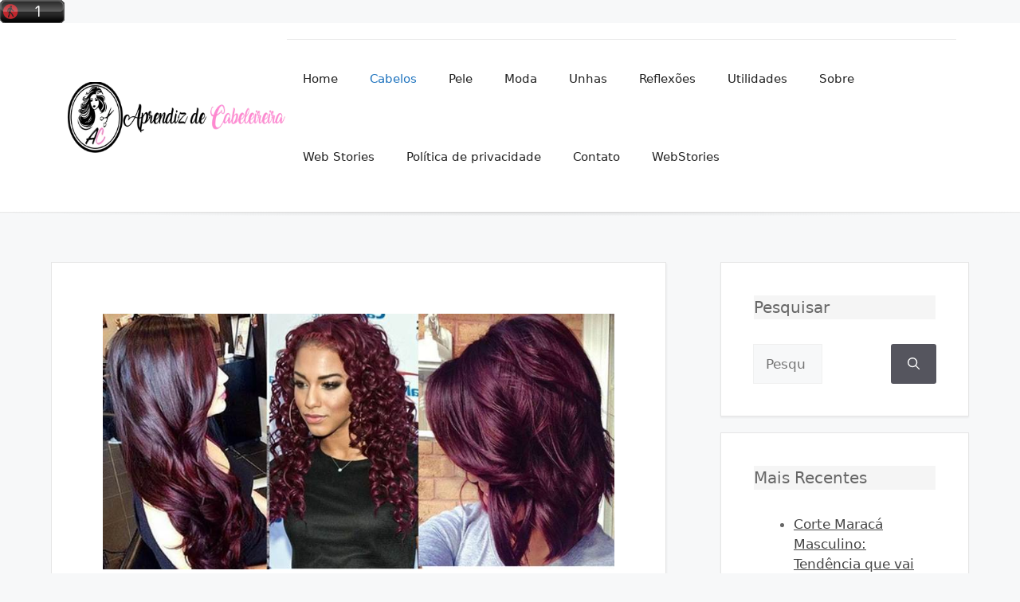

--- FILE ---
content_type: text/html; charset=UTF-8
request_url: https://aprendizdecabeleireira.com/cor-de-cabelo-marsala/
body_size: 41175
content:
<!DOCTYPE html><html lang="pt-BR" prefix="og: https://ogp.me/ns#"><head><script data-no-optimize="1">var litespeed_docref=sessionStorage.getItem("litespeed_docref");litespeed_docref&&(Object.defineProperty(document,"referrer",{get:function(){return litespeed_docref}}),sessionStorage.removeItem("litespeed_docref"));</script> <meta charset="UTF-8"><style>img:is([sizes="auto" i], [sizes^="auto," i]) { contain-intrinsic-size: 3000px 1500px }</style><meta name="viewport" content="width=device-width, initial-scale=1"><title>Cor de cabelo marsala: como conseguir este tom, combina com morenas e negras?</title><meta name="robots" content="follow, index, max-snippet:-1, max-video-preview:-1, max-image-preview:large"/><link rel="canonical" href="https://aprendizdecabeleireira.com/cor-de-cabelo-marsala/" /><meta property="og:locale" content="pt_BR" /><meta property="og:type" content="article" /><meta property="og:title" content="Cor de cabelo marsala: como conseguir este tom, combina com morenas e negras?" /><meta property="og:description" content="A cor de cabelo marsala, vem sendo a queridinha das mulheres modernas, pois deixa um visual poderoso e realça bastante a beleza do rosto. Cabelo vermelho é um verdadeiro clássico e está em alta dentre as preferências das apaixonadas por mudanças capilares. Por ser relativamente fácil conseguir as tonalidades avermelhadas cada vez mais mulheres têm ... &lt;a title=&quot;Cor de cabelo marsala: como conseguir este tom, combina com morenas e negras?&quot; class=&quot;read-more&quot; href=&quot;https://aprendizdecabeleireira.com/cor-de-cabelo-marsala/&quot; aria-label=&quot;Read more about Cor de cabelo marsala: como conseguir este tom, combina com morenas e negras?&quot;&gt;Ler mais&lt;/a&gt;" /><meta property="og:url" content="https://aprendizdecabeleireira.com/cor-de-cabelo-marsala/" /><meta property="og:site_name" content="Aprendiz de Cabeleireira" /><meta property="article:publisher" content="http://facebook.com/aprendizdeCabeleireira" /><meta property="article:author" content="https://www.facebook.com/AprendizdeCabeleireira/" /><meta property="article:section" content="Cabelos" /><meta property="og:updated_time" content="2022-01-14T15:27:27-03:00" /><meta property="og:image" content="https://aprendizdecabeleireira.com/wp-content/uploads/2021/08/Cor-de-cabelo-marsala.jpg" /><meta property="og:image:secure_url" content="https://aprendizdecabeleireira.com/wp-content/uploads/2021/08/Cor-de-cabelo-marsala.jpg" /><meta property="og:image:width" content="800" /><meta property="og:image:height" content="400" /><meta property="og:image:alt" content="Cor de cabelo marsala" /><meta property="og:image:type" content="image/jpeg" /><meta property="article:published_time" content="2021-08-03T14:09:42-03:00" /><meta property="article:modified_time" content="2022-01-14T15:27:27-03:00" /><meta name="twitter:card" content="summary_large_image" /><meta name="twitter:title" content="Cor de cabelo marsala: como conseguir este tom, combina com morenas e negras?" /><meta name="twitter:description" content="A cor de cabelo marsala, vem sendo a queridinha das mulheres modernas, pois deixa um visual poderoso e realça bastante a beleza do rosto. Cabelo vermelho é um verdadeiro clássico e está em alta dentre as preferências das apaixonadas por mudanças capilares. Por ser relativamente fácil conseguir as tonalidades avermelhadas cada vez mais mulheres têm ... &lt;a title=&quot;Cor de cabelo marsala: como conseguir este tom, combina com morenas e negras?&quot; class=&quot;read-more&quot; href=&quot;https://aprendizdecabeleireira.com/cor-de-cabelo-marsala/&quot; aria-label=&quot;Read more about Cor de cabelo marsala: como conseguir este tom, combina com morenas e negras?&quot;&gt;Ler mais&lt;/a&gt;" /><meta name="twitter:site" content="@https://twitter.com/lucienepdepaula" /><meta name="twitter:creator" content="@https://twitter.com/lucienepdepaula" /><meta name="twitter:image" content="https://aprendizdecabeleireira.com/wp-content/uploads/2021/08/Cor-de-cabelo-marsala.jpg" /><meta name="twitter:label1" content="Escrito por" /><meta name="twitter:data1" content="Luciene de Paula" /><meta name="twitter:label2" content="Tempo para leitura" /><meta name="twitter:data2" content="3 minutos" /> <script type="application/ld+json" class="rank-math-schema">{"@context":"https://schema.org","@graph":[{"@type":["Person","Organization"],"@id":"https://aprendizdecabeleireira.com/#person","name":"Luciene de Paula","sameAs":["http://facebook.com/aprendizdeCabeleireira","https://twitter.com/https://twitter.com/lucienepdepaula"],"logo":{"@type":"ImageObject","@id":"https://aprendizdecabeleireira.com/#logo","url":"https://aprendizdecabeleireira.com/wp-content/uploads/2018/12/cropped-cropped-cropped-cropped-Logo-Aprendiz-de-Cabeleireira-400.png","contentUrl":"https://aprendizdecabeleireira.com/wp-content/uploads/2018/12/cropped-cropped-cropped-cropped-Logo-Aprendiz-de-Cabeleireira-400.png","caption":"Aprendiz de Cabeleireira","inLanguage":"pt-BR","width":"400","height":"126"},"image":{"@type":"ImageObject","@id":"https://aprendizdecabeleireira.com/#logo","url":"https://aprendizdecabeleireira.com/wp-content/uploads/2018/12/cropped-cropped-cropped-cropped-Logo-Aprendiz-de-Cabeleireira-400.png","contentUrl":"https://aprendizdecabeleireira.com/wp-content/uploads/2018/12/cropped-cropped-cropped-cropped-Logo-Aprendiz-de-Cabeleireira-400.png","caption":"Aprendiz de Cabeleireira","inLanguage":"pt-BR","width":"400","height":"126"}},{"@type":"WebSite","@id":"https://aprendizdecabeleireira.com/#website","url":"https://aprendizdecabeleireira.com","name":"Aprendiz de Cabeleireira","publisher":{"@id":"https://aprendizdecabeleireira.com/#person"},"inLanguage":"pt-BR"},{"@type":"ImageObject","@id":"https://aprendizdecabeleireira.com/wp-content/uploads/2021/08/Cor-de-cabelo-marsala.jpg","url":"https://aprendizdecabeleireira.com/wp-content/uploads/2021/08/Cor-de-cabelo-marsala.jpg","width":"800","height":"400","caption":"Cor de cabelo marsala","inLanguage":"pt-BR"},{"@type":"BreadcrumbList","@id":"https://aprendizdecabeleireira.com/cor-de-cabelo-marsala/#breadcrumb","itemListElement":[{"@type":"ListItem","position":"1","item":{"@id":"http://aprendizdecabeleireira-com-371332.hostingersite.com","name":"Home"}},{"@type":"ListItem","position":"2","item":{"@id":"https://aprendizdecabeleireira.com/cabelos/","name":"Cabelos"}},{"@type":"ListItem","position":"3","item":{"@id":"https://aprendizdecabeleireira.com/cor-de-cabelo-marsala/","name":"Cor de cabelo marsala: como conseguir este tom, combina com morenas e negras?"}}]},{"@type":"WebPage","@id":"https://aprendizdecabeleireira.com/cor-de-cabelo-marsala/#webpage","url":"https://aprendizdecabeleireira.com/cor-de-cabelo-marsala/","name":"Cor de cabelo marsala: como conseguir este tom, combina com morenas e negras?","datePublished":"2021-08-03T14:09:42-03:00","dateModified":"2022-01-14T15:27:27-03:00","isPartOf":{"@id":"https://aprendizdecabeleireira.com/#website"},"primaryImageOfPage":{"@id":"https://aprendizdecabeleireira.com/wp-content/uploads/2021/08/Cor-de-cabelo-marsala.jpg"},"inLanguage":"pt-BR","breadcrumb":{"@id":"https://aprendizdecabeleireira.com/cor-de-cabelo-marsala/#breadcrumb"}},{"@type":"Person","@id":"https://aprendizdecabeleireira.com/cor-de-cabelo-marsala/#author","name":"Luciene de Paula","image":{"@type":"ImageObject","@id":"https://aprendizdecabeleireira.com/wp-content/litespeed/avatar/f8a6ce6b519c84774da74227f6f7d6a5.jpg?ver=1768827502","url":"https://aprendizdecabeleireira.com/wp-content/litespeed/avatar/f8a6ce6b519c84774da74227f6f7d6a5.jpg?ver=1768827502","caption":"Luciene de Paula","inLanguage":"pt-BR"},"sameAs":["http://aprendizdecabeleireira-com-371332.hostingersite.com/"]},{"@type":"BlogPosting","headline":"Cor de cabelo marsala: como conseguir este tom, combina com morenas e negras?","keywords":"Cor de cabelo marsala","datePublished":"2021-08-03T14:09:42-03:00","dateModified":"2022-01-14T15:27:27-03:00","articleSection":"Cabelos, Colora\u00e7\u00e3o","author":{"@id":"https://aprendizdecabeleireira.com/cor-de-cabelo-marsala/#author","name":"Luciene de Paula"},"publisher":{"@id":"https://aprendizdecabeleireira.com/#person"},"description":"A cor de cabelo marsala, vem sendo a queridinha das mulheres modernas, pois deixa um visual poderoso e real\u00e7a bastante a beleza do rosto.","name":"Cor de cabelo marsala: como conseguir este tom, combina com morenas e negras?","@id":"https://aprendizdecabeleireira.com/cor-de-cabelo-marsala/#richSnippet","isPartOf":{"@id":"https://aprendizdecabeleireira.com/cor-de-cabelo-marsala/#webpage"},"image":{"@id":"https://aprendizdecabeleireira.com/wp-content/uploads/2021/08/Cor-de-cabelo-marsala.jpg"},"inLanguage":"pt-BR","mainEntityOfPage":{"@id":"https://aprendizdecabeleireira.com/cor-de-cabelo-marsala/#webpage"}}]}</script> <link rel='dns-prefetch' href='//www.googletagmanager.com' /><link rel='dns-prefetch' href='//pagead2.googlesyndication.com' /><link rel="alternate" type="application/rss+xml" title="Feed para Aprendiz de Cabeleireira &raquo;" href="https://aprendizdecabeleireira.com/feed/" /><link rel="alternate" type="application/rss+xml" title="Feed de comentários para Aprendiz de Cabeleireira &raquo;" href="https://aprendizdecabeleireira.com/comments/feed/" /><link rel="alternate" type="application/rss+xml" title="Feed de comentários para Aprendiz de Cabeleireira &raquo; Cor de cabelo marsala: como conseguir este tom, combina com morenas e negras?" href="https://aprendizdecabeleireira.com/cor-de-cabelo-marsala/feed/" /><style id="litespeed-ccss">ul{box-sizing:border-box}:root{--wp--preset--font-size--normal:16px;--wp--preset--font-size--huge:42px}.screen-reader-text{clip:rect(1px,1px,1px,1px);word-wrap:normal!important;border:0;-webkit-clip-path:inset(50%);clip-path:inset(50%);height:1px;margin:-1px;overflow:hidden;padding:0;position:absolute;width:1px}body{--wp--preset--color--black:#000;--wp--preset--color--cyan-bluish-gray:#abb8c3;--wp--preset--color--white:#fff;--wp--preset--color--pale-pink:#f78da7;--wp--preset--color--vivid-red:#cf2e2e;--wp--preset--color--luminous-vivid-orange:#ff6900;--wp--preset--color--luminous-vivid-amber:#fcb900;--wp--preset--color--light-green-cyan:#7bdcb5;--wp--preset--color--vivid-green-cyan:#00d084;--wp--preset--color--pale-cyan-blue:#8ed1fc;--wp--preset--color--vivid-cyan-blue:#0693e3;--wp--preset--color--vivid-purple:#9b51e0;--wp--preset--gradient--vivid-cyan-blue-to-vivid-purple:linear-gradient(135deg,rgba(6,147,227,1) 0%,#9b51e0 100%);--wp--preset--gradient--light-green-cyan-to-vivid-green-cyan:linear-gradient(135deg,#7adcb4 0%,#00d082 100%);--wp--preset--gradient--luminous-vivid-amber-to-luminous-vivid-orange:linear-gradient(135deg,rgba(252,185,0,1) 0%,rgba(255,105,0,1) 100%);--wp--preset--gradient--luminous-vivid-orange-to-vivid-red:linear-gradient(135deg,rgba(255,105,0,1) 0%,#cf2e2e 100%);--wp--preset--gradient--very-light-gray-to-cyan-bluish-gray:linear-gradient(135deg,#eee 0%,#a9b8c3 100%);--wp--preset--gradient--cool-to-warm-spectrum:linear-gradient(135deg,#4aeadc 0%,#9778d1 20%,#cf2aba 40%,#ee2c82 60%,#fb6962 80%,#fef84c 100%);--wp--preset--gradient--blush-light-purple:linear-gradient(135deg,#ffceec 0%,#9896f0 100%);--wp--preset--gradient--blush-bordeaux:linear-gradient(135deg,#fecda5 0%,#fe2d2d 50%,#6b003e 100%);--wp--preset--gradient--luminous-dusk:linear-gradient(135deg,#ffcb70 0%,#c751c0 50%,#4158d0 100%);--wp--preset--gradient--pale-ocean:linear-gradient(135deg,#fff5cb 0%,#b6e3d4 50%,#33a7b5 100%);--wp--preset--gradient--electric-grass:linear-gradient(135deg,#caf880 0%,#71ce7e 100%);--wp--preset--gradient--midnight:linear-gradient(135deg,#020381 0%,#2874fc 100%);--wp--preset--duotone--dark-grayscale:url('#wp-duotone-dark-grayscale');--wp--preset--duotone--grayscale:url('#wp-duotone-grayscale');--wp--preset--duotone--purple-yellow:url('#wp-duotone-purple-yellow');--wp--preset--duotone--blue-red:url('#wp-duotone-blue-red');--wp--preset--duotone--midnight:url('#wp-duotone-midnight');--wp--preset--duotone--magenta-yellow:url('#wp-duotone-magenta-yellow');--wp--preset--duotone--purple-green:url('#wp-duotone-purple-green');--wp--preset--duotone--blue-orange:url('#wp-duotone-blue-orange');--wp--preset--font-size--small:13px;--wp--preset--font-size--medium:20px;--wp--preset--font-size--large:36px;--wp--preset--font-size--x-large:42px;--wp--preset--spacing--20:.44rem;--wp--preset--spacing--30:.67rem;--wp--preset--spacing--40:1rem;--wp--preset--spacing--50:1.5rem;--wp--preset--spacing--60:2.25rem;--wp--preset--spacing--70:3.38rem;--wp--preset--spacing--80:5.06rem;--wp--preset--shadow--natural:6px 6px 9px rgba(0,0,0,.2);--wp--preset--shadow--deep:12px 12px 50px rgba(0,0,0,.4);--wp--preset--shadow--sharp:6px 6px 0px rgba(0,0,0,.2);--wp--preset--shadow--outlined:6px 6px 0px -3px rgba(255,255,255,1),6px 6px rgba(0,0,0,1);--wp--preset--shadow--crisp:6px 6px 0px rgba(0,0,0,1)}#cookie-law-info-bar{font-size:15px;margin:0 auto;padding:12px 10px;position:absolute;text-align:center;box-sizing:border-box;width:100%;z-index:9999;display:none;left:0;font-weight:300;box-shadow:0 -1px 10px 0 rgba(172,171,171,.3)}#cookie-law-info-bar span{vertical-align:middle}.cli-plugin-button,.cli-plugin-button:visited{display:inline-block;padding:9px 12px;color:#fff;text-decoration:none;position:relative;margin-left:5px;text-decoration:none}.cli-plugin-button,.cli-plugin-button:visited,.medium.cli-plugin-button,.medium.cli-plugin-button:visited{font-size:13px;font-weight:400;line-height:1}.cli-plugin-button{margin-top:5px}.cli-bar-popup{-moz-background-clip:padding;-webkit-background-clip:padding;background-clip:padding-box;-webkit-border-radius:30px;-moz-border-radius:30px;border-radius:30px;padding:20px}.cli-container-fluid{padding-right:15px;padding-left:15px;margin-right:auto;margin-left:auto}.cli-row{display:-ms-flexbox;display:flex;-ms-flex-wrap:wrap;flex-wrap:wrap;margin-right:-15px;margin-left:-15px}.cli-align-items-stretch{-ms-flex-align:stretch!important;align-items:stretch!important}.cli-px-0{padding-left:0;padding-right:0}.cli-btn{font-size:14px;display:inline-block;font-weight:400;text-align:center;white-space:nowrap;vertical-align:middle;border:1px solid transparent;padding:.5rem 1.25rem;line-height:1;border-radius:.25rem}.cli-modal-backdrop{position:fixed;top:0;right:0;bottom:0;left:0;z-index:1040;background-color:#000;display:none}.cli-modal-backdrop.cli-fade{opacity:0}.cli-modal a{text-decoration:none}.cli-modal .cli-modal-dialog{position:relative;width:auto;margin:.5rem;font-family:-apple-system,BlinkMacSystemFont,"Segoe UI",Roboto,"Helvetica Neue",Arial,sans-serif,"Apple Color Emoji","Segoe UI Emoji","Segoe UI Symbol";font-size:1rem;font-weight:400;line-height:1.5;color:#212529;text-align:left;display:-ms-flexbox;display:flex;-ms-flex-align:center;align-items:center;min-height:calc(100% - (.5rem*2))}@media (min-width:576px){.cli-modal .cli-modal-dialog{max-width:500px;margin:1.75rem auto;min-height:calc(100% - (1.75rem*2))}}@media (min-width:992px){.cli-modal .cli-modal-dialog{max-width:900px}}.cli-modal-content{position:relative;display:-ms-flexbox;display:flex;-ms-flex-direction:column;flex-direction:column;width:100%;background-color:#fff;background-clip:padding-box;border-radius:.3rem;outline:0}.cli-modal .cli-modal-close{position:absolute;right:10px;top:10px;z-index:1;padding:0;background-color:transparent!important;border:0;-webkit-appearance:none;font-size:1.5rem;font-weight:700;line-height:1;color:#000;text-shadow:0 1px 0 #fff}.cli-switch{display:inline-block;position:relative;min-height:1px;padding-left:70px;font-size:14px}.cli-switch input[type=checkbox]{display:none}.cli-switch .cli-slider{background-color:#e3e1e8;height:24px;width:50px;bottom:0;left:0;position:absolute;right:0;top:0}.cli-switch .cli-slider:before{background-color:#fff;bottom:2px;content:"";height:20px;left:2px;position:absolute;width:20px}.cli-switch input:checked+.cli-slider{background-color:#00acad}.cli-switch input:checked+.cli-slider:before{transform:translateX(26px)}.cli-switch .cli-slider{border-radius:34px}.cli-switch .cli-slider:before{border-radius:50%}.cli-tab-content{background:#fff}.cli-tab-content{width:100%;padding:30px}@media (max-width:767px){.cli-tab-content{padding:30px 10px}}.cli-container-fluid{padding-right:15px;padding-left:15px;margin-right:auto;margin-left:auto}.cli-row{display:-ms-flexbox;display:flex;-ms-flex-wrap:wrap;flex-wrap:wrap;margin-right:-15px;margin-left:-15px}.cli-align-items-stretch{-ms-flex-align:stretch!important;align-items:stretch!important}.cli-px-0{padding-left:0;padding-right:0}.cli-btn{font-size:14px;display:inline-block;font-weight:400;text-align:center;white-space:nowrap;vertical-align:middle;border:1px solid transparent;padding:.5rem 1.25rem;line-height:1;border-radius:.25rem}.cli-modal-backdrop{position:fixed;top:0;right:0;bottom:0;left:0;z-index:1040;background-color:#000;-webkit-transform:scale(0);transform:scale(0)}.cli-modal-backdrop.cli-fade{opacity:0}.cli-modal{position:fixed;top:0;right:0;bottom:0;left:0;z-index:99999;transform:scale(0);overflow:hidden;outline:0;display:none}.cli-modal a{text-decoration:none}.cli-modal .cli-modal-dialog{position:relative;width:auto;margin:.5rem;font-family:inherit;font-size:1rem;font-weight:400;line-height:1.5;color:#212529;text-align:left;display:-ms-flexbox;display:flex;-ms-flex-align:center;align-items:center;min-height:calc(100% - (.5rem*2))}@media (min-width:576px){.cli-modal .cli-modal-dialog{max-width:500px;margin:1.75rem auto;min-height:calc(100% - (1.75rem*2))}}.cli-modal-content{position:relative;display:-ms-flexbox;display:flex;-ms-flex-direction:column;flex-direction:column;width:100%;background-color:#fff;background-clip:padding-box;border-radius:.2rem;box-sizing:border-box;outline:0}.cli-switch{display:inline-block;position:relative;min-height:1px;padding-left:38px;font-size:14px}.cli-switch input[type=checkbox]{display:none}.cli-switch .cli-slider{background-color:#e3e1e8;height:20px;width:38px;bottom:0;left:0;position:absolute;right:0;top:0}.cli-switch .cli-slider:before{background-color:#fff;bottom:2px;content:"";height:15px;left:3px;position:absolute;width:15px}.cli-switch input:checked+.cli-slider{background-color:#61a229}.cli-switch input:checked+.cli-slider:before{transform:translateX(18px)}.cli-switch .cli-slider{border-radius:34px;font-size:0}.cli-switch .cli-slider:before{border-radius:50%}.cli-tab-content{background:#fff}.cli-tab-content{width:100%;padding:5px 30px 5px 5px;box-sizing:border-box}@media (max-width:767px){.cli-tab-content{padding:30px 10px}}.cli-tab-footer .cli-btn{background-color:#00acad;padding:10px 15px;text-decoration:none}.cli-tab-footer .wt-cli-privacy-accept-btn{background-color:#61a229;color:#fff;border-radius:0}.cli-tab-footer{width:100%;text-align:right;padding:20px 0}.cli-col-12{width:100%}.cli-tab-header{display:flex;justify-content:space-between}.cli-tab-header a:before{width:10px;height:2px;left:0;top:calc(50% - 1px)}.cli-tab-header a:after{width:2px;height:10px;left:4px;top:calc(50% - 5px);-webkit-transform:none;transform:none}.cli-tab-header a:before{width:7px;height:7px;border-right:1px solid #4a6e78;border-bottom:1px solid #4a6e78;content:" ";transform:rotate(-45deg);margin-right:10px}.cli-tab-header a.cli-nav-link{position:relative;display:flex;align-items:center;font-size:14px;color:#000;text-transform:capitalize}.cli-tab-header{border-radius:5px;padding:12px 15px;background-color:#f2f2f2}.cli-modal .cli-modal-close{position:absolute;right:0;top:0;z-index:1;-webkit-appearance:none;width:40px;height:40px;padding:0;border-radius:50%;padding:10px;background:0 0;border:none;min-width:40px}.cli-tab-container h4{font-family:inherit;font-size:16px;margin-bottom:15px;margin:10px 0}#cliSettingsPopup .cli-tab-section-container{padding-top:12px}.cli-privacy-content-text{font-size:14px;line-height:1.4;margin-top:0;padding:0;color:#000}.cli-tab-content{display:none}.cli-tab-section .cli-tab-content{padding:10px 20px 5px}.cli-tab-section{margin-top:5px}@media (min-width:992px){.cli-modal .cli-modal-dialog{max-width:645px}}.cli-switch .cli-slider:after{content:attr(data-cli-disable);position:absolute;right:50px;color:#000;font-size:12px;text-align:right;min-width:80px}.cli-switch input:checked+.cli-slider:after{content:attr(data-cli-enable)}.cli-privacy-overview:not(.cli-collapsed) .cli-privacy-content{max-height:60px;overflow:hidden}a.cli-privacy-readmore{font-size:12px;margin-top:12px;display:inline-block;padding-bottom:0;color:#000;text-decoration:underline}.cli-modal-footer{position:relative}a.cli-privacy-readmore:before{content:attr(data-readmore-text)}.cli-modal-close svg{fill:#000}span.cli-necessary-caption{color:#000;font-size:12px}.cli-tab-container .cli-row{max-height:500px;overflow-y:auto}.wt-cli-sr-only{display:none;font-size:16px}.cli-bar-container{float:none;margin:0 auto;display:-webkit-box;display:-moz-box;display:-ms-flexbox;display:-webkit-flex;display:flex;justify-content:space-between;-webkit-box-align:center;-moz-box-align:center;-ms-flex-align:center;-webkit-align-items:center;align-items:center}.cli-bar-btn_container{margin-left:20px;display:-webkit-box;display:-moz-box;display:-ms-flexbox;display:-webkit-flex;display:flex;-webkit-box-align:center;-moz-box-align:center;-ms-flex-align:center;-webkit-align-items:center;align-items:center;flex-wrap:nowrap}.cli-bar-btn_container a{white-space:nowrap}.cli-style-v2{font-size:11pt;line-height:18px;font-weight:400}.cli-style-v2 .cli-bar-message{width:70%;text-align:left}.cli-style-v2 .cli-bar-btn_container .cli_action_button,.cli-style-v2 .cli-bar-btn_container .cli_settings_button{margin-left:5px}.cli-style-v2 .cli_settings_button:not(.cli-plugin-button){text-decoration:underline}.cli-style-v2 .cli-bar-btn_container .cli-plugin-button{margin-top:5px;margin-bottom:5px}.wt-cli-necessary-checkbox{display:none!important}@media (max-width:985px){.cli-style-v2 .cli-bar-message{width:100%}.cli-style-v2.cli-bar-container{justify-content:left;flex-wrap:wrap}.cli-style-v2 .cli-bar-btn_container{margin-left:0;margin-top:10px}}.wt-cli-privacy-overview-actions{padding-bottom:0}@media only screen and (max-width:479px) and (min-width:320px){.cli-style-v2 .cli-bar-btn_container{flex-wrap:wrap}}.wt-cli-cookie-description{font-size:14px;line-height:1.4;margin-top:0;padding:0;color:#000}#ez-toc-container p.ez-toc-title{text-align:left;line-height:1.45;margin:0;padding:0}.ez-toc-title{display:inline;text-align:left;vertical-align:middle}div#ez-toc-container p.ez-toc-title{display:contents}div#ez-toc-container p.ez-toc-title{font-size:120%}div#ez-toc-container p.ez-toc-title{font-weight:500}html{font-family:sans-serif;-webkit-text-size-adjust:100%;-ms-text-size-adjust:100%}body{margin:0}article,aside,header,main,nav,section{display:block}a{background-color:transparent}h1{font-size:2em;margin:.67em 0}img{border:0}svg:not(:root){overflow:hidden}button,input{color:inherit;font:inherit;margin:0}button{overflow:visible}button{text-transform:none}button,input[type=submit]{-webkit-appearance:button}button::-moz-focus-inner,input::-moz-focus-inner{border:0;padding:0}input{line-height:normal}input[type=checkbox]{box-sizing:border-box;padding:0}input[type=search]::-webkit-search-cancel-button,input[type=search]::-webkit-search-decoration{-webkit-appearance:none}body,button,input{color:#666;font-family:"Open Sans","Helvetica neue",Helvetica,Arial,sans-serif;font-size:16px;font-size:1rem;line-height:1.7;font-weight:400}h1,h3,h4{font-family:"Helvetica neue",Helvetica,Arial,sans-serif;color:#444;font-weight:400;clear:both;margin:0;padding:0}h3 a{color:inherit;font-weight:inherit}h1{font-size:2.4em}h3{font-size:1.4em}h4{font-size:1.3em}p{margin:0 0 14px;padding:0}ins{background:#fff9c0;text-decoration:none}html{box-sizing:border-box;overflow-x:hidden}*,*:before,*:after{box-sizing:inherit}body{background:#fafafa;overflow-x:hidden}ul{margin:0 0 14px 24px;padding:0}ul{list-style:disc}img{height:auto;max-width:100%;vertical-align:middle}button,input[type=submit]{border:1px solid;border-color:#f90;border-radius:3px;background:#f90;color:#fff;box-shadow:none;line-height:1.7;margin:0;padding:7px 14px;-webkit-appearance:none}input[type=search]{border-radius:3px;margin:0;padding:7px 14px;line-height:1.7}input[type=search]{-webkit-appearance:none}label{font-family:"Lucida Grande","Lucida Sans Unicode",Tahoma,sans-serif;font-size:12px;color:#444;font-weight:700;text-align:left;margin:0;padding:0;width:auto}a{color:#444;text-decoration:none;font-weight:400}a:visited{color:#444}@media screen and (min-width:769px){.main-navigation ul{display:none;list-style:none}.main-navigation ul li{*float:left;display:inline-block;position:relative}.main-navigation ul li a{display:block;margin:0;padding:19px 14px}.menu-toggle{display:none}.main-navigation ul{display:block}}@media screen and (max-width:769px){.main-navigation{clear:both;width:100%;margin:0;padding:0 24px}.main-navigation ul{text-align:left;display:none;list-style:none;margin:0;padding:0;border-right:1px solid rgba(100,105,105,.1);border-left:1px solid rgba(100,105,105,.1);border-bottom:1px solid rgba(100,105,105,.1)}.main-navigation ul li{margin:0;padding:0}.main-navigation ul li a{display:block;margin:0;padding:14px;border-top:1px solid rgba(100,105,105,.1)}.menu-toggle{display:block;margin-bottom:24px}.main-navigation ul{display:none}.menu-toggle{border-radius:0;font-size:1em;margin:0;padding:14px;background:0 0;border:none}}@media screen and (min-width:769px){.site-header .header-content .header-nav.center{margin:0 -99em;padding:0 99em;clear:both}.main-navigation.center{margin:0 -99em;padding:0 99em}.main-navigation.center ul{margin-bottom:0;margin-left:0;margin-right:0;text-align:center}}@media screen and (max-width:768px){.main-navigation.center{text-align:center}.center .menu-toggle{margin:0 auto}}.screen-reader-text{clip:rect(1px,1px,1px,1px);position:absolute!important;height:1px;width:1px;overflow:hidden}.site-header:before:after,.site-header:after:after,.site-content:before:after,.site-content:after:after{content:"";display:table;clear:both}.site-header:after,.site-content:after{clear:both}h3.widget-title{margin-top:-14px;margin-left:-14px;margin-right:-14px;margin-bottom:14px;padding:14px}.widget-area{padding:24px}.widget{margin:0 0 24px;padding:14px;position:relative;box-shadow:0px 2px 2px rgba(0,0,0,.05)}.widget_search input.search-field{width:50%}.site-header:after{width:100%;display:block;content:"";float:left;height:5px;background:radial-gradient(ellipse at 50% 0%,rgba(0,0,0,.1),rgba(97,97,97,0) 80%)}.site-header .header-content{width:auto;max-width:1200px;float:none;display:block;margin-right:auto;margin-left:auto;padding-left:0;padding-right:0}.site-header .header-content:after{content:"";display:table;clear:both}.site-header .header-content .site-branding.center{text-align:center;margin:0;padding:24px;float:none}.site-header .header-content .site-branding .custom-logo{margin:0;padding:0}.site-header .header-content .header-nav.center{margin-right:-999em;margin-left:-999em;padding-right:999em;padding-left:999em}@media screen and (min-width:769px){.site-content{width:auto;max-width:1200px;float:none;display:block;margin-right:auto;margin-left:auto;padding-left:0;padding-right:0;display:block;clear:both}.site-content:after{content:"";display:table;clear:both}.content-area{float:left;clear:none;text-align:inherit;width:66.6666666667%;margin-left:0;margin-right:0}.content-area:after{content:"";display:table;clear:both}.widget-area{float:left;clear:none;text-align:inherit;width:33.3333333333%;margin-left:0;margin-right:0}.widget-area:after{content:"";display:table;clear:both}}.site-content{margin-top:0;margin-bottom:0;padding:14px 0 0}.content-area{padding:24px}.entry-title{margin:14px 0 0;padding:0}.entry-image{margin-left:-24px;margin-right:-24px;margin-top:-24px}.hentry{margin-top:0;margin-bottom:24px;padding:24px;box-shadow:1px 2px 2px rgba(0,0,0,.05)}.updated:not(.published){display:none}input[type=search]{background:#fff;border:1px solid #e6e6e6;color:#666}.widget-area .widget,.hentry{background:#fff;border:1px solid #e6e6e6}.widget-area .widget .widget-title{background:#f5f5f5;border:1px solid #fff}.site-header{background:#fff;border-bottom:1px solid #ebebeb}.menu-toggle{color:#444}.header-nav{background:#f5f5f5}.main-navigation{border-top:1px solid #ebebeb;background:#fff}.main-navigation a{color:#444}.site-content{color:#666}.site-content a{color:#444}.site-content h1,.site-content h3{color:#444}.site input[type=submit]{border-color:#ff9900!important;background-color:#ff9900!important;color:#ffffff!important}</style><link rel="preload" data-asynced="1" data-optimized="2" as="style" onload="this.onload=null;this.rel='stylesheet'" href="https://aprendizdecabeleireira.com/wp-content/litespeed/ucss/2f2ed3700390638a11ce56a5fcde67af.css?ver=a333a" /><script data-optimized="1" type="litespeed/javascript" data-src="https://aprendizdecabeleireira.com/wp-content/plugins/litespeed-cache/assets/js/css_async.min.js"></script> <style id='classic-theme-styles-inline-css'>/*! This file is auto-generated */
.wp-block-button__link{color:#fff;background-color:#32373c;border-radius:9999px;box-shadow:none;text-decoration:none;padding:calc(.667em + 2px) calc(1.333em + 2px);font-size:1.125em}.wp-block-file__button{background:#32373c;color:#fff;text-decoration:none}</style><style id='global-styles-inline-css'>:root{--wp--preset--aspect-ratio--square: 1;--wp--preset--aspect-ratio--4-3: 4/3;--wp--preset--aspect-ratio--3-4: 3/4;--wp--preset--aspect-ratio--3-2: 3/2;--wp--preset--aspect-ratio--2-3: 2/3;--wp--preset--aspect-ratio--16-9: 16/9;--wp--preset--aspect-ratio--9-16: 9/16;--wp--preset--color--black: #000000;--wp--preset--color--cyan-bluish-gray: #abb8c3;--wp--preset--color--white: #ffffff;--wp--preset--color--pale-pink: #f78da7;--wp--preset--color--vivid-red: #cf2e2e;--wp--preset--color--luminous-vivid-orange: #ff6900;--wp--preset--color--luminous-vivid-amber: #fcb900;--wp--preset--color--light-green-cyan: #7bdcb5;--wp--preset--color--vivid-green-cyan: #00d084;--wp--preset--color--pale-cyan-blue: #8ed1fc;--wp--preset--color--vivid-cyan-blue: #0693e3;--wp--preset--color--vivid-purple: #9b51e0;--wp--preset--color--contrast: var(--contrast);--wp--preset--color--contrast-2: var(--contrast-2);--wp--preset--color--contrast-3: var(--contrast-3);--wp--preset--color--base: var(--base);--wp--preset--color--base-2: var(--base-2);--wp--preset--color--base-3: var(--base-3);--wp--preset--color--accent: var(--accent);--wp--preset--gradient--vivid-cyan-blue-to-vivid-purple: linear-gradient(135deg,rgba(6,147,227,1) 0%,rgb(155,81,224) 100%);--wp--preset--gradient--light-green-cyan-to-vivid-green-cyan: linear-gradient(135deg,rgb(122,220,180) 0%,rgb(0,208,130) 100%);--wp--preset--gradient--luminous-vivid-amber-to-luminous-vivid-orange: linear-gradient(135deg,rgba(252,185,0,1) 0%,rgba(255,105,0,1) 100%);--wp--preset--gradient--luminous-vivid-orange-to-vivid-red: linear-gradient(135deg,rgba(255,105,0,1) 0%,rgb(207,46,46) 100%);--wp--preset--gradient--very-light-gray-to-cyan-bluish-gray: linear-gradient(135deg,rgb(238,238,238) 0%,rgb(169,184,195) 100%);--wp--preset--gradient--cool-to-warm-spectrum: linear-gradient(135deg,rgb(74,234,220) 0%,rgb(151,120,209) 20%,rgb(207,42,186) 40%,rgb(238,44,130) 60%,rgb(251,105,98) 80%,rgb(254,248,76) 100%);--wp--preset--gradient--blush-light-purple: linear-gradient(135deg,rgb(255,206,236) 0%,rgb(152,150,240) 100%);--wp--preset--gradient--blush-bordeaux: linear-gradient(135deg,rgb(254,205,165) 0%,rgb(254,45,45) 50%,rgb(107,0,62) 100%);--wp--preset--gradient--luminous-dusk: linear-gradient(135deg,rgb(255,203,112) 0%,rgb(199,81,192) 50%,rgb(65,88,208) 100%);--wp--preset--gradient--pale-ocean: linear-gradient(135deg,rgb(255,245,203) 0%,rgb(182,227,212) 50%,rgb(51,167,181) 100%);--wp--preset--gradient--electric-grass: linear-gradient(135deg,rgb(202,248,128) 0%,rgb(113,206,126) 100%);--wp--preset--gradient--midnight: linear-gradient(135deg,rgb(2,3,129) 0%,rgb(40,116,252) 100%);--wp--preset--font-size--small: 13px;--wp--preset--font-size--medium: 20px;--wp--preset--font-size--large: 36px;--wp--preset--font-size--x-large: 42px;--wp--preset--spacing--20: 0.44rem;--wp--preset--spacing--30: 0.67rem;--wp--preset--spacing--40: 1rem;--wp--preset--spacing--50: 1.5rem;--wp--preset--spacing--60: 2.25rem;--wp--preset--spacing--70: 3.38rem;--wp--preset--spacing--80: 5.06rem;--wp--preset--shadow--natural: 6px 6px 9px rgba(0, 0, 0, 0.2);--wp--preset--shadow--deep: 12px 12px 50px rgba(0, 0, 0, 0.4);--wp--preset--shadow--sharp: 6px 6px 0px rgba(0, 0, 0, 0.2);--wp--preset--shadow--outlined: 6px 6px 0px -3px rgba(255, 255, 255, 1), 6px 6px rgba(0, 0, 0, 1);--wp--preset--shadow--crisp: 6px 6px 0px rgba(0, 0, 0, 1);}:where(.is-layout-flex){gap: 0.5em;}:where(.is-layout-grid){gap: 0.5em;}body .is-layout-flex{display: flex;}.is-layout-flex{flex-wrap: wrap;align-items: center;}.is-layout-flex > :is(*, div){margin: 0;}body .is-layout-grid{display: grid;}.is-layout-grid > :is(*, div){margin: 0;}:where(.wp-block-columns.is-layout-flex){gap: 2em;}:where(.wp-block-columns.is-layout-grid){gap: 2em;}:where(.wp-block-post-template.is-layout-flex){gap: 1.25em;}:where(.wp-block-post-template.is-layout-grid){gap: 1.25em;}.has-black-color{color: var(--wp--preset--color--black) !important;}.has-cyan-bluish-gray-color{color: var(--wp--preset--color--cyan-bluish-gray) !important;}.has-white-color{color: var(--wp--preset--color--white) !important;}.has-pale-pink-color{color: var(--wp--preset--color--pale-pink) !important;}.has-vivid-red-color{color: var(--wp--preset--color--vivid-red) !important;}.has-luminous-vivid-orange-color{color: var(--wp--preset--color--luminous-vivid-orange) !important;}.has-luminous-vivid-amber-color{color: var(--wp--preset--color--luminous-vivid-amber) !important;}.has-light-green-cyan-color{color: var(--wp--preset--color--light-green-cyan) !important;}.has-vivid-green-cyan-color{color: var(--wp--preset--color--vivid-green-cyan) !important;}.has-pale-cyan-blue-color{color: var(--wp--preset--color--pale-cyan-blue) !important;}.has-vivid-cyan-blue-color{color: var(--wp--preset--color--vivid-cyan-blue) !important;}.has-vivid-purple-color{color: var(--wp--preset--color--vivid-purple) !important;}.has-black-background-color{background-color: var(--wp--preset--color--black) !important;}.has-cyan-bluish-gray-background-color{background-color: var(--wp--preset--color--cyan-bluish-gray) !important;}.has-white-background-color{background-color: var(--wp--preset--color--white) !important;}.has-pale-pink-background-color{background-color: var(--wp--preset--color--pale-pink) !important;}.has-vivid-red-background-color{background-color: var(--wp--preset--color--vivid-red) !important;}.has-luminous-vivid-orange-background-color{background-color: var(--wp--preset--color--luminous-vivid-orange) !important;}.has-luminous-vivid-amber-background-color{background-color: var(--wp--preset--color--luminous-vivid-amber) !important;}.has-light-green-cyan-background-color{background-color: var(--wp--preset--color--light-green-cyan) !important;}.has-vivid-green-cyan-background-color{background-color: var(--wp--preset--color--vivid-green-cyan) !important;}.has-pale-cyan-blue-background-color{background-color: var(--wp--preset--color--pale-cyan-blue) !important;}.has-vivid-cyan-blue-background-color{background-color: var(--wp--preset--color--vivid-cyan-blue) !important;}.has-vivid-purple-background-color{background-color: var(--wp--preset--color--vivid-purple) !important;}.has-black-border-color{border-color: var(--wp--preset--color--black) !important;}.has-cyan-bluish-gray-border-color{border-color: var(--wp--preset--color--cyan-bluish-gray) !important;}.has-white-border-color{border-color: var(--wp--preset--color--white) !important;}.has-pale-pink-border-color{border-color: var(--wp--preset--color--pale-pink) !important;}.has-vivid-red-border-color{border-color: var(--wp--preset--color--vivid-red) !important;}.has-luminous-vivid-orange-border-color{border-color: var(--wp--preset--color--luminous-vivid-orange) !important;}.has-luminous-vivid-amber-border-color{border-color: var(--wp--preset--color--luminous-vivid-amber) !important;}.has-light-green-cyan-border-color{border-color: var(--wp--preset--color--light-green-cyan) !important;}.has-vivid-green-cyan-border-color{border-color: var(--wp--preset--color--vivid-green-cyan) !important;}.has-pale-cyan-blue-border-color{border-color: var(--wp--preset--color--pale-cyan-blue) !important;}.has-vivid-cyan-blue-border-color{border-color: var(--wp--preset--color--vivid-cyan-blue) !important;}.has-vivid-purple-border-color{border-color: var(--wp--preset--color--vivid-purple) !important;}.has-vivid-cyan-blue-to-vivid-purple-gradient-background{background: var(--wp--preset--gradient--vivid-cyan-blue-to-vivid-purple) !important;}.has-light-green-cyan-to-vivid-green-cyan-gradient-background{background: var(--wp--preset--gradient--light-green-cyan-to-vivid-green-cyan) !important;}.has-luminous-vivid-amber-to-luminous-vivid-orange-gradient-background{background: var(--wp--preset--gradient--luminous-vivid-amber-to-luminous-vivid-orange) !important;}.has-luminous-vivid-orange-to-vivid-red-gradient-background{background: var(--wp--preset--gradient--luminous-vivid-orange-to-vivid-red) !important;}.has-very-light-gray-to-cyan-bluish-gray-gradient-background{background: var(--wp--preset--gradient--very-light-gray-to-cyan-bluish-gray) !important;}.has-cool-to-warm-spectrum-gradient-background{background: var(--wp--preset--gradient--cool-to-warm-spectrum) !important;}.has-blush-light-purple-gradient-background{background: var(--wp--preset--gradient--blush-light-purple) !important;}.has-blush-bordeaux-gradient-background{background: var(--wp--preset--gradient--blush-bordeaux) !important;}.has-luminous-dusk-gradient-background{background: var(--wp--preset--gradient--luminous-dusk) !important;}.has-pale-ocean-gradient-background{background: var(--wp--preset--gradient--pale-ocean) !important;}.has-electric-grass-gradient-background{background: var(--wp--preset--gradient--electric-grass) !important;}.has-midnight-gradient-background{background: var(--wp--preset--gradient--midnight) !important;}.has-small-font-size{font-size: var(--wp--preset--font-size--small) !important;}.has-medium-font-size{font-size: var(--wp--preset--font-size--medium) !important;}.has-large-font-size{font-size: var(--wp--preset--font-size--large) !important;}.has-x-large-font-size{font-size: var(--wp--preset--font-size--x-large) !important;}
:where(.wp-block-post-template.is-layout-flex){gap: 1.25em;}:where(.wp-block-post-template.is-layout-grid){gap: 1.25em;}
:where(.wp-block-columns.is-layout-flex){gap: 2em;}:where(.wp-block-columns.is-layout-grid){gap: 2em;}
:root :where(.wp-block-pullquote){font-size: 1.5em;line-height: 1.6;}</style><style id='ez-toc-inline-css'>div#ez-toc-container .ez-toc-title {font-size: 120%;}div#ez-toc-container .ez-toc-title {font-weight: 500;}div#ez-toc-container ul li {font-size: 95%;}div#ez-toc-container ul li {font-weight: 500;}div#ez-toc-container nav ul ul li {font-size: 90%;}
.ez-toc-container-direction {direction: ltr;}.ez-toc-counter ul{counter-reset: item ;}.ez-toc-counter nav ul li a::before {content: counters(item, '.', decimal) '. ';display: inline-block;counter-increment: item;flex-grow: 0;flex-shrink: 0;margin-right: .2em; float: left; }.ez-toc-widget-direction {direction: ltr;}.ez-toc-widget-container ul{counter-reset: item ;}.ez-toc-widget-container nav ul li a::before {content: counters(item, '.', decimal) '. ';display: inline-block;counter-increment: item;flex-grow: 0;flex-shrink: 0;margin-right: .2em; float: left; }</style><style id='generate-style-inline-css'>body{background-color:var(--base-2);color:var(--contrast);}a{color:var(--accent);}a{text-decoration:underline;}.entry-title a, .site-branding a, a.button, .wp-block-button__link, .main-navigation a{text-decoration:none;}a:hover, a:focus, a:active{color:var(--contrast);}.wp-block-group__inner-container{max-width:1200px;margin-left:auto;margin-right:auto;}:root{--contrast:#222222;--contrast-2:#575760;--contrast-3:#b2b2be;--base:#f0f0f0;--base-2:#f7f8f9;--base-3:#ffffff;--accent:#1e73be;}:root .has-contrast-color{color:var(--contrast);}:root .has-contrast-background-color{background-color:var(--contrast);}:root .has-contrast-2-color{color:var(--contrast-2);}:root .has-contrast-2-background-color{background-color:var(--contrast-2);}:root .has-contrast-3-color{color:var(--contrast-3);}:root .has-contrast-3-background-color{background-color:var(--contrast-3);}:root .has-base-color{color:var(--base);}:root .has-base-background-color{background-color:var(--base);}:root .has-base-2-color{color:var(--base-2);}:root .has-base-2-background-color{background-color:var(--base-2);}:root .has-base-3-color{color:var(--base-3);}:root .has-base-3-background-color{background-color:var(--base-3);}:root .has-accent-color{color:var(--accent);}:root .has-accent-background-color{background-color:var(--accent);}.top-bar{background-color:#636363;color:#ffffff;}.top-bar a{color:#ffffff;}.top-bar a:hover{color:#303030;}.site-header{background-color:var(--base-3);}.main-title a,.main-title a:hover{color:var(--contrast);}.site-description{color:var(--contrast-2);}.mobile-menu-control-wrapper .menu-toggle,.mobile-menu-control-wrapper .menu-toggle:hover,.mobile-menu-control-wrapper .menu-toggle:focus,.has-inline-mobile-toggle #site-navigation.toggled{background-color:rgba(0, 0, 0, 0.02);}.main-navigation,.main-navigation ul ul{background-color:var(--base-3);}.main-navigation .main-nav ul li a, .main-navigation .menu-toggle, .main-navigation .menu-bar-items{color:var(--contrast);}.main-navigation .main-nav ul li:not([class*="current-menu-"]):hover > a, .main-navigation .main-nav ul li:not([class*="current-menu-"]):focus > a, .main-navigation .main-nav ul li.sfHover:not([class*="current-menu-"]) > a, .main-navigation .menu-bar-item:hover > a, .main-navigation .menu-bar-item.sfHover > a{color:var(--accent);}button.menu-toggle:hover,button.menu-toggle:focus{color:var(--contrast);}.main-navigation .main-nav ul li[class*="current-menu-"] > a{color:var(--accent);}.navigation-search input[type="search"],.navigation-search input[type="search"]:active, .navigation-search input[type="search"]:focus, .main-navigation .main-nav ul li.search-item.active > a, .main-navigation .menu-bar-items .search-item.active > a{color:var(--accent);}.main-navigation ul ul{background-color:var(--base);}.separate-containers .inside-article, .separate-containers .comments-area, .separate-containers .page-header, .one-container .container, .separate-containers .paging-navigation, .inside-page-header{background-color:var(--base-3);}.entry-title a{color:var(--contrast);}.entry-title a:hover{color:var(--contrast-2);}.entry-meta{color:var(--contrast-2);}.sidebar .widget{background-color:var(--base-3);}.footer-widgets{background-color:var(--base-3);}.site-info{background-color:var(--base-3);}input[type="text"],input[type="email"],input[type="url"],input[type="password"],input[type="search"],input[type="tel"],input[type="number"],textarea,select{color:var(--contrast);background-color:var(--base-2);border-color:var(--base);}input[type="text"]:focus,input[type="email"]:focus,input[type="url"]:focus,input[type="password"]:focus,input[type="search"]:focus,input[type="tel"]:focus,input[type="number"]:focus,textarea:focus,select:focus{color:var(--contrast);background-color:var(--base-2);border-color:var(--contrast-3);}button,html input[type="button"],input[type="reset"],input[type="submit"],a.button,a.wp-block-button__link:not(.has-background){color:#ffffff;background-color:#55555e;}button:hover,html input[type="button"]:hover,input[type="reset"]:hover,input[type="submit"]:hover,a.button:hover,button:focus,html input[type="button"]:focus,input[type="reset"]:focus,input[type="submit"]:focus,a.button:focus,a.wp-block-button__link:not(.has-background):active,a.wp-block-button__link:not(.has-background):focus,a.wp-block-button__link:not(.has-background):hover{color:#ffffff;background-color:#3f4047;}a.generate-back-to-top{background-color:rgba( 0,0,0,0.4 );color:#ffffff;}a.generate-back-to-top:hover,a.generate-back-to-top:focus{background-color:rgba( 0,0,0,0.6 );color:#ffffff;}:root{--gp-search-modal-bg-color:var(--base-3);--gp-search-modal-text-color:var(--contrast);--gp-search-modal-overlay-bg-color:rgba(0,0,0,0.2);}@media (max-width:768px){.main-navigation .menu-bar-item:hover > a, .main-navigation .menu-bar-item.sfHover > a{background:none;color:var(--contrast);}}.nav-below-header .main-navigation .inside-navigation.grid-container, .nav-above-header .main-navigation .inside-navigation.grid-container{padding:0px 20px 0px 20px;}.site-main .wp-block-group__inner-container{padding:40px;}.separate-containers .paging-navigation{padding-top:20px;padding-bottom:20px;}.entry-content .alignwide, body:not(.no-sidebar) .entry-content .alignfull{margin-left:-40px;width:calc(100% + 80px);max-width:calc(100% + 80px);}.rtl .menu-item-has-children .dropdown-menu-toggle{padding-left:20px;}.rtl .main-navigation .main-nav ul li.menu-item-has-children > a{padding-right:20px;}@media (max-width:768px){.separate-containers .inside-article, .separate-containers .comments-area, .separate-containers .page-header, .separate-containers .paging-navigation, .one-container .site-content, .inside-page-header{padding:30px;}.site-main .wp-block-group__inner-container{padding:30px;}.inside-top-bar{padding-right:30px;padding-left:30px;}.inside-header{padding-right:30px;padding-left:30px;}.widget-area .widget{padding-top:30px;padding-right:30px;padding-bottom:30px;padding-left:30px;}.footer-widgets-container{padding-top:30px;padding-right:30px;padding-bottom:30px;padding-left:30px;}.inside-site-info{padding-right:30px;padding-left:30px;}.entry-content .alignwide, body:not(.no-sidebar) .entry-content .alignfull{margin-left:-30px;width:calc(100% + 60px);max-width:calc(100% + 60px);}.one-container .site-main .paging-navigation{margin-bottom:20px;}}/* End cached CSS */.is-right-sidebar{width:30%;}.is-left-sidebar{width:30%;}.site-content .content-area{width:70%;}@media (max-width:768px){.main-navigation .menu-toggle,.sidebar-nav-mobile:not(#sticky-placeholder){display:block;}.main-navigation ul,.gen-sidebar-nav,.main-navigation:not(.slideout-navigation):not(.toggled) .main-nav > ul,.has-inline-mobile-toggle #site-navigation .inside-navigation > *:not(.navigation-search):not(.main-nav){display:none;}.nav-align-right .inside-navigation,.nav-align-center .inside-navigation{justify-content:space-between;}.has-inline-mobile-toggle .mobile-menu-control-wrapper{display:flex;flex-wrap:wrap;}.has-inline-mobile-toggle .inside-header{flex-direction:row;text-align:left;flex-wrap:wrap;}.has-inline-mobile-toggle .header-widget,.has-inline-mobile-toggle #site-navigation{flex-basis:100%;}.nav-float-left .has-inline-mobile-toggle #site-navigation{order:10;}}</style> <script type="litespeed/javascript" data-src="https://aprendizdecabeleireira.com/wp-includes/js/jquery/jquery.min.js" id="jquery-core-js"></script> <script id="cookie-law-info-js-extra" type="litespeed/javascript">var Cli_Data={"nn_cookie_ids":[],"cookielist":[],"non_necessary_cookies":[],"ccpaEnabled":"","ccpaRegionBased":"","ccpaBarEnabled":"","strictlyEnabled":["necessary","obligatoire"],"ccpaType":"gdpr","js_blocking":"1","custom_integration":"","triggerDomRefresh":"","secure_cookies":""};var cli_cookiebar_settings={"animate_speed_hide":"500","animate_speed_show":"500","background":"#ffffff","border":"#b1a6a6c2","border_on":"","button_1_button_colour":"#1e73be","button_1_button_hover":"#185c98","button_1_link_colour":"#fff","button_1_as_button":"1","button_1_new_win":"","button_2_button_colour":"#333","button_2_button_hover":"#292929","button_2_link_colour":"#444","button_2_as_button":"","button_2_hidebar":"","button_3_button_colour":"#3566bb","button_3_button_hover":"#2a5296","button_3_link_colour":"#fff","button_3_as_button":"1","button_3_new_win":"","button_4_button_colour":"#000","button_4_button_hover":"#000000","button_4_link_colour":"#333333","button_4_as_button":"","button_7_button_colour":"#1e73be","button_7_button_hover":"#185c98","button_7_link_colour":"#fff","button_7_as_button":"1","button_7_new_win":"","font_family":"Verdana, Geneva","header_fix":"","notify_animate_hide":"1","notify_animate_show":"","notify_div_id":"#cookie-law-info-bar","notify_position_horizontal":"right","notify_position_vertical":"bottom","scroll_close":"","scroll_close_reload":"","accept_close_reload":"","reject_close_reload":"","showagain_tab":"","showagain_background":"#fff","showagain_border":"#000","showagain_div_id":"#cookie-law-info-again","showagain_x_position":"100px","text":"#333333","show_once_yn":"","show_once":"10000","logging_on":"","as_popup":"","popup_overlay":"1","bar_heading_text":"","cookie_bar_as":"banner","popup_showagain_position":"bottom-right","widget_position":"left"};var log_object={"ajax_url":"https:\/\/aprendizdecabeleireira.com\/wp-admin\/admin-ajax.php"}</script>  <script type="litespeed/javascript" data-src="https://www.googletagmanager.com/gtag/js?id=G-PYT68RTBZ1" id="google_gtagjs-js"></script> <script id="google_gtagjs-js-after" type="litespeed/javascript">window.dataLayer=window.dataLayer||[];function gtag(){dataLayer.push(arguments)}
gtag("set","linker",{"domains":["aprendizdecabeleireira.com"]});gtag("js",new Date());gtag("set","developer_id.dZTNiMT",!0);gtag("config","G-PYT68RTBZ1")</script> <link rel="https://api.w.org/" href="https://aprendizdecabeleireira.com/wp-json/" /><link rel="alternate" title="JSON" type="application/json" href="https://aprendizdecabeleireira.com/wp-json/wp/v2/posts/9800" /><link rel="alternate" title="oEmbed (JSON)" type="application/json+oembed" href="https://aprendizdecabeleireira.com/wp-json/oembed/1.0/embed?url=https%3A%2F%2Faprendizdecabeleireira.com%2Fcor-de-cabelo-marsala%2F" /><link rel="alternate" title="oEmbed (XML)" type="text/xml+oembed" href="https://aprendizdecabeleireira.com/wp-json/oembed/1.0/embed?url=https%3A%2F%2Faprendizdecabeleireira.com%2Fcor-de-cabelo-marsala%2F&#038;format=xml" /><meta name="generator" content="Site Kit by Google 1.146.0" /><link rel="pingback" href="https://aprendizdecabeleireira.com/xmlrpc.php"><meta name="google-adsense-platform-account" content="ca-host-pub-2644536267352236"><meta name="google-adsense-platform-domain" content="sitekit.withgoogle.com"> <script type="litespeed/javascript" data-src="https://pagead2.googlesyndication.com/pagead/js/adsbygoogle.js?client=ca-pub-0180257326344912&amp;host=ca-host-pub-2644536267352236" crossorigin="anonymous"></script> <meta name="google-site-verification" content="3ZWi0rbld4HOzWxeuwKmYugnncUnwVbuF03NOWGjLlg" /> <script type="litespeed/javascript">(function(w,d,s,l,i){w[l]=w[l]||[];w[l].push({'gtm.start':new Date().getTime(),event:'gtm.js'});var f=d.getElementsByTagName(s)[0],j=d.createElement(s),dl=l!='dataLayer'?'&l='+l:'';j.async=!0;j.src='https://www.googletagmanager.com/gtm.js?id='+i+dl;f.parentNode.insertBefore(j,f)})(window,document,'script','dataLayer','GTM-T73R235')</script> <meta name="ahrefs-site-verification" content="875af7e33cd03071dcafffbad38c3ea06b8e6028bc17b8db9d469a6e3d09bf85"> <script data-ad-client="ca-pub-0180257326344912" type="litespeed/javascript" data-src="https://pagead2.googlesyndication.com/pagead/js/adsbygoogle.js"></script> <script type="litespeed/javascript" data-src="https://fundingchoicesmessages.google.com/i/pub-0180257326344912?ers=1" nonce="TLfVp-zgCnlo9bteDVm-3g"></script><script nonce="TLfVp-zgCnlo9bteDVm-3g" type="litespeed/javascript">(function(){function signalGooglefcPresent(){if(!window.frames.googlefcPresent){if(document.body){const iframe=document.createElement('iframe');iframe.style='width: 0; height: 0; border: none; z-index: -1000; left: -1000px; top: -1000px;';iframe.style.display='none';iframe.name='googlefcPresent';document.body.appendChild(iframe)}else{setTimeout(signalGooglefcPresent,0)}}}signalGooglefcPresent()})()</script> <script type="litespeed/javascript">(function(){'use strict';function aa(a){var b=0;return function(){return b<a.length?{done:!1,value:a[b++]}:{done:!0}}}var ba="function"==typeof Object.defineProperties?Object.defineProperty:function(a,b,c){if(a==Array.prototype||a==Object.prototype)return a;a[b]=c.value;return a};function ea(a){a=["object"==typeof globalThis&&globalThis,a,"object"==typeof window&&window,"object"==typeof self&&self,"object"==typeof global&&global];for(var b=0;b<a.length;++b){var c=a[b];if(c&&c.Math==Math)return c}throw Error("Cannot find global object");}var fa=ea(this);function ha(a,b){if(b)a:{var c=fa;a=a.split(".");for(var d=0;d<a.length-1;d++){var e=a[d];if(!(e in c))break a;c=c[e]}a=a[a.length-1];d=c[a];b=b(d);b!=d&&null!=b&&ba(c,a,{configurable:!0,writable:!0,value:b})}}
var ia="function"==typeof Object.create?Object.create:function(a){function b(){}b.prototype=a;return new b},l;if("function"==typeof Object.setPrototypeOf)l=Object.setPrototypeOf;else{var m;a:{var ja={a:!0},ka={};try{ka.__proto__=ja;m=ka.a;break a}catch(a){}m=!1}l=m?function(a,b){a.__proto__=b;if(a.__proto__!==b)throw new TypeError(a+" is not extensible");return a}:null}var la=l;function n(a,b){a.prototype=ia(b.prototype);a.prototype.constructor=a;if(la)la(a,b);else for(var c in b)if("prototype"!=c)if(Object.defineProperties){var d=Object.getOwnPropertyDescriptor(b,c);d&&Object.defineProperty(a,c,d)}else a[c]=b[c];a.A=b.prototype}function ma(){for(var a=Number(this),b=[],c=a;c<arguments.length;c++)b[c-a]=arguments[c];return b}
var na="function"==typeof Object.assign?Object.assign:function(a,b){for(var c=1;c<arguments.length;c++){var d=arguments[c];if(d)for(var e in d)Object.prototype.hasOwnProperty.call(d,e)&&(a[e]=d[e])}return a};ha("Object.assign",function(a){return a||na});var p=this||self;function q(a){return a};var t,u;a:{for(var oa=["CLOSURE_FLAGS"],v=p,x=0;x<oa.length;x++)if(v=v[oa[x]],null==v){u=null;break a}u=v}var pa=u&&u[610401301];t=null!=pa?pa:!1;var z,qa=p.navigator;z=qa?qa.userAgentData||null:null;function A(a){return t?z?z.brands.some(function(b){return(b=b.brand)&&-1!=b.indexOf(a)}):!1:!1}function B(a){var b;a:{if(b=p.navigator)if(b=b.userAgent)break a;b=""}return-1!=b.indexOf(a)};function C(){return t?!!z&&0<z.brands.length:!1}function D(){return C()?A("Chromium"):(B("Chrome")||B("CriOS"))&&!(C()?0:B("Edge"))||B("Silk")};var ra=C()?!1:B("Trident")||B("MSIE");!B("Android")||D();D();B("Safari")&&(D()||(C()?0:B("Coast"))||(C()?0:B("Opera"))||(C()?0:B("Edge"))||(C()?A("Microsoft Edge"):B("Edg/"))||C()&&A("Opera"));var sa={},E=null;var ta="undefined"!==typeof Uint8Array,ua=!ra&&"function"===typeof btoa;var F="function"===typeof Symbol&&"symbol"===typeof Symbol()?Symbol():void 0,G=F?function(a,b){a[F]|=b}:function(a,b){void 0!==a.g?a.g|=b:Object.defineProperties(a,{g:{value:b,configurable:!0,writable:!0,enumerable:!1}})};function va(a){var b=H(a);1!==(b&1)&&(Object.isFrozen(a)&&(a=Array.prototype.slice.call(a)),I(a,b|1))}
var H=F?function(a){return a[F]|0}:function(a){return a.g|0},J=F?function(a){return a[F]}:function(a){return a.g},I=F?function(a,b){a[F]=b}:function(a,b){void 0!==a.g?a.g=b:Object.defineProperties(a,{g:{value:b,configurable:!0,writable:!0,enumerable:!1}})};function wa(){var a=[];G(a,1);return a}function xa(a,b){I(b,(a|0)&-99)}function K(a,b){I(b,(a|34)&-73)}function L(a){a=a>>11&1023;return 0===a?536870912:a};var M={};function N(a){return null!==a&&"object"===typeof a&&!Array.isArray(a)&&a.constructor===Object}var O,ya=[];I(ya,39);O=Object.freeze(ya);var P;function Q(a,b){P=b;a=new a(b);P=void 0;return a}
function R(a,b,c){null==a&&(a=P);P=void 0;if(null==a){var d=96;c?(a=[c],d|=512):a=[];b&&(d=d&-2095105|(b&1023)<<11)}else{if(!Array.isArray(a))throw Error();d=H(a);if(d&64)return a;d|=64;if(c&&(d|=512,c!==a[0]))throw Error();a:{c=a;var e=c.length;if(e){var f=e-1,g=c[f];if(N(g)){d|=256;b=(d>>9&1)-1;e=f-b;1024<=e&&(za(c,b,g),e=1023);d=d&-2095105|(e&1023)<<11;break a}}b&&(g=(d>>9&1)-1,b=Math.max(b,e-g),1024<b&&(za(c,g,{}),d|=256,b=1023),d=d&-2095105|(b&1023)<<11)}}I(a,d);return a}
function za(a,b,c){for(var d=1023+b,e=a.length,f=d;f<e;f++){var g=a[f];null!=g&&g!==c&&(c[f-b]=g)}a.length=d+1;a[d]=c};function Aa(a){switch(typeof a){case "number":return isFinite(a)?a:String(a);case "boolean":return a?1:0;case "object":if(a&&!Array.isArray(a)&&ta&&null!=a&&a instanceof Uint8Array){if(ua){for(var b="",c=0,d=a.length-10240;c<d;)b+=String.fromCharCode.apply(null,a.subarray(c,c+=10240));b+=String.fromCharCode.apply(null,c?a.subarray(c):a);a=btoa(b)}else{void 0===b&&(b=0);if(!E){E={};c="ABCDEFGHIJKLMNOPQRSTUVWXYZabcdefghijklmnopqrstuvwxyz0123456789".split("");d=["+/=","+/","-_=","-_.","-_"];for(var e=0;5>e;e++){var f=c.concat(d[e].split(""));sa[e]=f;for(var g=0;g<f.length;g++){var h=f[g];void 0===E[h]&&(E[h]=g)}}}b=sa[b];c=Array(Math.floor(a.length/3));d=b[64]||"";for(e=f=0;f<a.length-2;f+=3){var k=a[f],w=a[f+1];h=a[f+2];g=b[k>>2];k=b[(k&3)<<4|w>>4];w=b[(w&15)<<2|h>>6];h=b[h&63];c[e++]=g+k+w+h}g=0;h=d;switch(a.length-f){case 2:g=a[f+1],h=b[(g&15)<<2]||d;case 1:a=a[f],c[e]=b[a>>2]+b[(a&3)<<4|g>>4]+h+d}a=c.join("")}return a}}return a};function Ba(a,b,c){a=Array.prototype.slice.call(a);var d=a.length,e=b&256?a[d-1]:void 0;d+=e?-1:0;for(b=b&512?1:0;b<d;b++)a[b]=c(a[b]);if(e){b=a[b]={};for(var f in e)Object.prototype.hasOwnProperty.call(e,f)&&(b[f]=c(e[f]))}return a}function Da(a,b,c,d,e,f){if(null!=a){if(Array.isArray(a))a=e&&0==a.length&&H(a)&1?void 0:f&&H(a)&2?a:Ea(a,b,c,void 0!==d,e,f);else if(N(a)){var g={},h;for(h in a)Object.prototype.hasOwnProperty.call(a,h)&&(g[h]=Da(a[h],b,c,d,e,f));a=g}else a=b(a,d);return a}}
function Ea(a,b,c,d,e,f){var g=d||c?H(a):0;d=d?!!(g&32):void 0;a=Array.prototype.slice.call(a);for(var h=0;h<a.length;h++)a[h]=Da(a[h],b,c,d,e,f);c&&c(g,a);return a}function Fa(a){return a.s===M?a.toJSON():Aa(a)};function Ga(a,b,c){c=void 0===c?K:c;if(null!=a){if(ta&&a instanceof Uint8Array)return b?a:new Uint8Array(a);if(Array.isArray(a)){var d=H(a);if(d&2)return a;if(b&&!(d&64)&&(d&32||0===d))return I(a,d|34),a;a=Ea(a,Ga,d&4?K:c,!0,!1,!0);b=H(a);b&4&&b&2&&Object.freeze(a);return a}a.s===M&&(b=a.h,c=J(b),a=c&2?a:Q(a.constructor,Ha(b,c,!0)));return a}}function Ha(a,b,c){var d=c||b&2?K:xa,e=!!(b&32);a=Ba(a,b,function(f){return Ga(f,e,d)});G(a,32|(c?2:0));return a};function Ia(a,b){a=a.h;return Ja(a,J(a),b)}function Ja(a,b,c,d){if(-1===c)return null;if(c>=L(b)){if(b&256)return a[a.length-1][c]}else{var e=a.length;if(d&&b&256&&(d=a[e-1][c],null!=d))return d;b=c+((b>>9&1)-1);if(b<e)return a[b]}}function Ka(a,b,c,d,e){var f=L(b);if(c>=f||e){e=b;if(b&256)f=a[a.length-1];else{if(null==d)return;f=a[f+((b>>9&1)-1)]={};e|=256}f[c]=d;e&=-1025;e!==b&&I(a,e)}else a[c+((b>>9&1)-1)]=d,b&256&&(d=a[a.length-1],c in d&&delete d[c]),b&1024&&I(a,b&-1025)}
function La(a,b){var c=Ma;var d=void 0===d?!1:d;var e=a.h;var f=J(e),g=Ja(e,f,b,d);var h=!1;if(null==g||"object"!==typeof g||(h=Array.isArray(g))||g.s!==M)if(h){var k=h=H(g);0===k&&(k|=f&32);k|=f&2;k!==h&&I(g,k);c=new c(g)}else c=void 0;else c=g;c!==g&&null!=c&&Ka(e,f,b,c,d);e=c;if(null==e)return e;a=a.h;f=J(a);f&2||(g=e,c=g.h,h=J(c),g=h&2?Q(g.constructor,Ha(c,h,!1)):g,g!==e&&(e=g,Ka(a,f,b,e,d)));return e}function Na(a,b){a=Ia(a,b);return null==a||"string"===typeof a?a:void 0}
function Oa(a,b){a=Ia(a,b);return null!=a?a:0}function S(a,b){a=Na(a,b);return null!=a?a:""};function T(a,b,c){this.h=R(a,b,c)}T.prototype.toJSON=function(){var a=Ea(this.h,Fa,void 0,void 0,!1,!1);return Pa(this,a,!0)};T.prototype.s=M;T.prototype.toString=function(){return Pa(this,this.h,!1).toString()};function Pa(a,b,c){var d=a.constructor.v,e=L(J(c?a.h:b)),f=!1;if(d){if(!c){b=Array.prototype.slice.call(b);var g;if(b.length&&N(g=b[b.length-1]))for(f=0;f<d.length;f++)if(d[f]>=e){Object.assign(b[b.length-1]={},g);break}f=!0}e=b;c=!c;g=J(a.h);a=L(g);g=(g>>9&1)-1;for(var h,k,w=0;w<d.length;w++)if(k=d[w],k<a){k+=g;var r=e[k];null==r?e[k]=c?O:wa():c&&r!==O&&va(r)}else h||(r=void 0,e.length&&N(r=e[e.length-1])?h=r:e.push(h={})),r=h[k],null==h[k]?h[k]=c?O:wa():c&&r!==O&&va(r)}d=b.length;if(!d)return b;var Ca;if(N(h=b[d-1])){a:{var y=h;e={};c=!1;for(var ca in y)Object.prototype.hasOwnProperty.call(y,ca)&&(a=y[ca],Array.isArray(a)&&a!=a&&(c=!0),null!=a?e[ca]=a:c=!0);if(c){for(var rb in e){y=e;break a}y=null}}y!=h&&(Ca=!0);d--}for(;0<d;d--){h=b[d-1];if(null!=h)break;var cb=!0}if(!Ca&&!cb)return b;var da;f?da=b:da=Array.prototype.slice.call(b,0,d);b=da;f&&(b.length=d);y&&b.push(y);return b};function Qa(a){return function(b){if(null==b||""==b)b=new a;else{b=JSON.parse(b);if(!Array.isArray(b))throw Error(void 0);G(b,32);b=Q(a,b)}return b}};function Ra(a){this.h=R(a)}n(Ra,T);var Sa=Qa(Ra);var U;function V(a){this.g=a}V.prototype.toString=function(){return this.g+""};var Ta={};function Ua(){return Math.floor(2147483648*Math.random()).toString(36)+Math.abs(Math.floor(2147483648*Math.random())^Date.now()).toString(36)};function Va(a,b){b=String(b);"application/xhtml+xml"===a.contentType&&(b=b.toLowerCase());return a.createElement(b)}function Wa(a){this.g=a||p.document||document}Wa.prototype.appendChild=function(a,b){a.appendChild(b)};function Xa(a,b){a.src=b instanceof V&&b.constructor===V?b.g:"type_error:TrustedResourceUrl";var c,d;(c=(b=null==(d=(c=(a.ownerDocument&&a.ownerDocument.defaultView||window).document).querySelector)?void 0:d.call(c,"script[nonce]"))?b.nonce||b.getAttribute("nonce")||"":"")&&a.setAttribute("nonce",c)};function Ya(a){a=void 0===a?document:a;return a.createElement("script")};function Za(a,b,c,d,e,f){try{var g=a.g,h=Ya(g);h.async=!0;Xa(h,b);g.head.appendChild(h);h.addEventListener("load",function(){e();d&&g.head.removeChild(h)});h.addEventListener("error",function(){0<c?Za(a,b,c-1,d,e,f):(d&&g.head.removeChild(h),f())})}catch(k){f()}};var $a=p.atob("aHR0cHM6Ly93d3cuZ3N0YXRpYy5jb20vaW1hZ2VzL2ljb25zL21hdGVyaWFsL3N5c3RlbS8xeC93YXJuaW5nX2FtYmVyXzI0ZHAucG5n"),ab=p.atob("WW91IGFyZSBzZWVpbmcgdGhpcyBtZXNzYWdlIGJlY2F1c2UgYWQgb3Igc2NyaXB0IGJsb2NraW5nIHNvZnR3YXJlIGlzIGludGVyZmVyaW5nIHdpdGggdGhpcyBwYWdlLg=="),bb=p.atob("RGlzYWJsZSBhbnkgYWQgb3Igc2NyaXB0IGJsb2NraW5nIHNvZnR3YXJlLCB0aGVuIHJlbG9hZCB0aGlzIHBhZ2Uu");function db(a,b,c){this.i=a;this.l=new Wa(this.i);this.g=null;this.j=[];this.m=!1;this.u=b;this.o=c}
function eb(a){if(a.i.body&&!a.m){var b=function(){fb(a);p.setTimeout(function(){return gb(a,3)},50)};Za(a.l,a.u,2,!0,function(){p[a.o]||b()},b);a.m=!0}}
function fb(a){for(var b=W(1,5),c=0;c<b;c++){var d=X(a);a.i.body.appendChild(d);a.j.push(d)}b=X(a);b.style.bottom="0";b.style.left="0";b.style.position="fixed";b.style.width=W(100,110).toString()+"%";b.style.zIndex=W(2147483544,2147483644).toString();b.style["background-color"]=hb(249,259,242,252,219,229);b.style["box-shadow"]="0 0 12px #888";b.style.color=hb(0,10,0,10,0,10);b.style.display="flex";b.style["justify-content"]="center";b.style["font-family"]="Roboto, Arial";c=X(a);c.style.width=W(80,85).toString()+"%";c.style.maxWidth=W(750,775).toString()+"px";c.style.margin="24px";c.style.display="flex";c.style["align-items"]="flex-start";c.style["justify-content"]="center";d=Va(a.l.g,"IMG");d.className=Ua();d.src=$a;d.alt="Warning icon";d.style.height="24px";d.style.width="24px";d.style["padding-right"]="16px";var e=X(a),f=X(a);f.style["font-weight"]="bold";f.textContent=ab;var g=X(a);g.textContent=bb;Y(a,e,f);Y(a,e,g);Y(a,c,d);Y(a,c,e);Y(a,b,c);a.g=b;a.i.body.appendChild(a.g);b=W(1,5);for(c=0;c<b;c++)d=X(a),a.i.body.appendChild(d),a.j.push(d)}function Y(a,b,c){for(var d=W(1,5),e=0;e<d;e++){var f=X(a);b.appendChild(f)}b.appendChild(c);c=W(1,5);for(d=0;d<c;d++)e=X(a),b.appendChild(e)}function W(a,b){return Math.floor(a+Math.random()*(b-a))}function hb(a,b,c,d,e,f){return"rgb("+W(Math.max(a,0),Math.min(b,255)).toString()+","+W(Math.max(c,0),Math.min(d,255)).toString()+","+W(Math.max(e,0),Math.min(f,255)).toString()+")"}function X(a){a=Va(a.l.g,"DIV");a.className=Ua();return a}
function gb(a,b){0>=b||null!=a.g&&0!=a.g.offsetHeight&&0!=a.g.offsetWidth||(ib(a),fb(a),p.setTimeout(function(){return gb(a,b-1)},50))}
function ib(a){var b=a.j;var c="undefined"!=typeof Symbol&&Symbol.iterator&&b[Symbol.iterator];if(c)b=c.call(b);else if("number"==typeof b.length)b={next:aa(b)};else throw Error(String(b)+" is not an iterable or ArrayLike");for(c=b.next();!c.done;c=b.next())(c=c.value)&&c.parentNode&&c.parentNode.removeChild(c);a.j=[];(b=a.g)&&b.parentNode&&b.parentNode.removeChild(b);a.g=null};function jb(a,b,c,d,e){function f(k){document.body?g(document.body):0<k?p.setTimeout(function(){f(k-1)},e):b()}function g(k){k.appendChild(h);p.setTimeout(function(){h?(0!==h.offsetHeight&&0!==h.offsetWidth?b():a(),h.parentNode&&h.parentNode.removeChild(h)):a()},d)}var h=kb(c);f(3)}function kb(a){var b=document.createElement("div");b.className=a;b.style.width="1px";b.style.height="1px";b.style.position="absolute";b.style.left="-10000px";b.style.top="-10000px";b.style.zIndex="-10000";return b};function Ma(a){this.h=R(a)}n(Ma,T);function lb(a){this.h=R(a)}n(lb,T);var mb=Qa(lb);function nb(a){a=Na(a,4)||"";if(void 0===U){var b=null;var c=p.trustedTypes;if(c&&c.createPolicy){try{b=c.createPolicy("goog#html",{createHTML:q,createScript:q,createScriptURL:q})}catch(d){p.console&&p.console.error(d.message)}U=b}else U=b}a=(b=U)?b.createScriptURL(a):a;return new V(a,Ta)};function ob(a,b){this.m=a;this.o=new Wa(a.document);this.g=b;this.j=S(this.g,1);this.u=nb(La(this.g,2));this.i=!1;b=nb(La(this.g,13));this.l=new db(a.document,b,S(this.g,12))}ob.prototype.start=function(){pb(this)};function pb(a){qb(a);Za(a.o,a.u,3,!1,function(){a:{var b=a.j;var c=p.btoa(b);if(c=p[c]){try{var d=Sa(p.atob(c))}catch(e){b=!1;break a}b=b===Na(d,1)}else b=!1}b?Z(a,S(a.g,14)):(Z(a,S(a.g,8)),eb(a.l))},function(){jb(function(){Z(a,S(a.g,7));eb(a.l)},function(){return Z(a,S(a.g,6))},S(a.g,9),Oa(a.g,10),Oa(a.g,11))})}function Z(a,b){a.i||(a.i=!0,a=new a.m.XMLHttpRequest,a.open("GET",b,!0),a.send())}function qb(a){var b=p.btoa(a.j);a.m[b]&&Z(a,S(a.g,5))};(function(a,b){p[a]=function(){var c=ma.apply(0,arguments);p[a]=function(){};b.apply(null,c)}})("__h82AlnkH6D91__",function(a){"function"===typeof window.atob&&(new ob(window,mb(window.atob(a)))).start()})}).call(this);window.__h82AlnkH6D91__("[base64]/[base64]/[base64]/[base64]")</script><link rel="icon" href="https://aprendizdecabeleireira.com/wp-content/uploads/2018/12/cropped-cropped-Logo-Aprendiz-de-Cabeleireira-400-2.png" sizes="32x32" /><link rel="icon" href="https://aprendizdecabeleireira.com/wp-content/uploads/2018/12/cropped-cropped-Logo-Aprendiz-de-Cabeleireira-400-2.png" sizes="192x192" /><link rel="apple-touch-icon" href="https://aprendizdecabeleireira.com/wp-content/uploads/2018/12/cropped-cropped-Logo-Aprendiz-de-Cabeleireira-400-2.png" /><meta name="msapplication-TileImage" content="https://aprendizdecabeleireira.com/wp-content/uploads/2018/12/cropped-cropped-Logo-Aprendiz-de-Cabeleireira-400-2.png" /></head><body data-rsssl=1 data-cmplz=1 class="post-template-default single single-post postid-9800 single-format-standard wp-custom-logo wp-embed-responsive right-sidebar nav-float-right separate-containers header-aligned-left dropdown-hover featured-image-active" itemtype="https://schema.org/Blog" itemscope><noscript><iframe data-lazyloaded="1" src="about:blank" data-litespeed-src="https://www.googletagmanager.com/ns.html?id=GTM-T73R235"
height="0" width="0" style="display:none;visibility:hidden"></iframe></noscript><img data-lazyloaded="1" src="[data-uri]" width="81" height="29" data-src="https://whos.amung.us/widget/3e0fxql627mb.png" border="0" /><a class="screen-reader-text skip-link" href="#content" title="Pular para o conteúdo">Pular para o conteúdo</a><header class="site-header has-inline-mobile-toggle" id="masthead" aria-label="Site"  itemtype="https://schema.org/WPHeader" itemscope><div class="inside-header grid-container"><div class="site-logo">
<a href="https://aprendizdecabeleireira.com/" rel="home">
<img data-lazyloaded="1" src="[data-uri]"  class="header-image is-logo-image" alt="Aprendiz de Cabeleireira" data-src="https://aprendizdecabeleireira.com/wp-content/uploads/2018/12/cropped-cropped-cropped-cropped-Logo-Aprendiz-de-Cabeleireira-400.png.webp" width="400" height="126" />
</a></div><nav class="main-navigation mobile-menu-control-wrapper" id="mobile-menu-control-wrapper" aria-label="Mobile Toggle">
<button data-nav="site-navigation" class="menu-toggle" aria-controls="primary-menu" aria-expanded="false">
<span class="gp-icon icon-menu-bars"><svg viewBox="0 0 512 512" aria-hidden="true" xmlns="http://www.w3.org/2000/svg" width="1em" height="1em"><path d="M0 96c0-13.255 10.745-24 24-24h464c13.255 0 24 10.745 24 24s-10.745 24-24 24H24c-13.255 0-24-10.745-24-24zm0 160c0-13.255 10.745-24 24-24h464c13.255 0 24 10.745 24 24s-10.745 24-24 24H24c-13.255 0-24-10.745-24-24zm0 160c0-13.255 10.745-24 24-24h464c13.255 0 24 10.745 24 24s-10.745 24-24 24H24c-13.255 0-24-10.745-24-24z" /></svg><svg viewBox="0 0 512 512" aria-hidden="true" xmlns="http://www.w3.org/2000/svg" width="1em" height="1em"><path d="M71.029 71.029c9.373-9.372 24.569-9.372 33.942 0L256 222.059l151.029-151.03c9.373-9.372 24.569-9.372 33.942 0 9.372 9.373 9.372 24.569 0 33.942L289.941 256l151.03 151.029c9.372 9.373 9.372 24.569 0 33.942-9.373 9.372-24.569 9.372-33.942 0L256 289.941l-151.029 151.03c-9.373 9.372-24.569 9.372-33.942 0-9.372-9.373-9.372-24.569 0-33.942L222.059 256 71.029 104.971c-9.372-9.373-9.372-24.569 0-33.942z" /></svg></span><span class="screen-reader-text">Menu</span>		</button></nav><nav class="main-navigation sub-menu-right" id="site-navigation" aria-label="Primary"  itemtype="https://schema.org/SiteNavigationElement" itemscope><div class="inside-navigation grid-container">
<button class="menu-toggle" aria-controls="primary-menu" aria-expanded="false">
<span class="gp-icon icon-menu-bars"><svg viewBox="0 0 512 512" aria-hidden="true" xmlns="http://www.w3.org/2000/svg" width="1em" height="1em"><path d="M0 96c0-13.255 10.745-24 24-24h464c13.255 0 24 10.745 24 24s-10.745 24-24 24H24c-13.255 0-24-10.745-24-24zm0 160c0-13.255 10.745-24 24-24h464c13.255 0 24 10.745 24 24s-10.745 24-24 24H24c-13.255 0-24-10.745-24-24zm0 160c0-13.255 10.745-24 24-24h464c13.255 0 24 10.745 24 24s-10.745 24-24 24H24c-13.255 0-24-10.745-24-24z" /></svg><svg viewBox="0 0 512 512" aria-hidden="true" xmlns="http://www.w3.org/2000/svg" width="1em" height="1em"><path d="M71.029 71.029c9.373-9.372 24.569-9.372 33.942 0L256 222.059l151.029-151.03c9.373-9.372 24.569-9.372 33.942 0 9.372 9.373 9.372 24.569 0 33.942L289.941 256l151.03 151.029c9.372 9.373 9.372 24.569 0 33.942-9.373 9.372-24.569 9.372-33.942 0L256 289.941l-151.029 151.03c-9.373 9.372-24.569 9.372-33.942 0-9.372-9.373-9.372-24.569 0-33.942L222.059 256 71.029 104.971c-9.372-9.373-9.372-24.569 0-33.942z" /></svg></span><span class="mobile-menu">Menu</span>				</button><div id="primary-menu" class="main-nav"><ul id="menu-menu-lateral" class=" menu sf-menu"><li id="menu-item-11880" class="menu-item menu-item-type-custom menu-item-object-custom menu-item-home menu-item-11880"><a href="https://aprendizdecabeleireira.com/">Home</a></li><li id="menu-item-5950" class="menu-item menu-item-type-taxonomy menu-item-object-category current-post-ancestor current-menu-parent current-post-parent menu-item-5950"><a href="https://aprendizdecabeleireira.com/cabelos/" title="fa-scissors">Cabelos</a></li><li id="menu-item-5953" class="menu-item menu-item-type-taxonomy menu-item-object-category menu-item-5953"><a href="https://aprendizdecabeleireira.com/pele/" title="fa-leaf">Pele</a></li><li id="menu-item-6082" class="menu-item menu-item-type-taxonomy menu-item-object-category menu-item-6082"><a href="https://aprendizdecabeleireira.com/moda-e-estilo/" title="fa-female">Moda</a></li><li id="menu-item-9388" class="menu-item menu-item-type-taxonomy menu-item-object-category menu-item-9388"><a href="https://aprendizdecabeleireira.com/unhas/" title="fa-hand-paper-o">Unhas</a></li><li id="menu-item-5920" class="menu-item menu-item-type-taxonomy menu-item-object-category menu-item-5920"><a href="https://aprendizdecabeleireira.com/reflexoes/" title="fa-heart">Reflexões</a></li><li id="menu-item-10893" class="menu-item menu-item-type-taxonomy menu-item-object-category menu-item-10893"><a href="https://aprendizdecabeleireira.com/utilidades/">Utilidades</a></li><li id="menu-item-11753" class="menu-item menu-item-type-post_type menu-item-object-page menu-item-11753"><a href="https://aprendizdecabeleireira.com/sobre/">Sobre</a></li><li id="menu-item-12886" class="menu-item menu-item-type-custom menu-item-object-custom menu-item-12886"><a href="https://aprendizdecabeleireira.com/webstories/">Web Stories</a></li><li id="menu-item-11754" class="menu-item menu-item-type-post_type menu-item-object-page menu-item-privacy-policy menu-item-11754"><a rel="privacy-policy" href="https://aprendizdecabeleireira.com/politica-de-privacidade/">Política de privacidade</a></li><li id="menu-item-9148" class="menu-item menu-item-type-post_type menu-item-object-page menu-item-9148"><a href="https://aprendizdecabeleireira.com/contato/" title="fa-envelope-open">Contato</a></li><li id="menu-item-12885" class="menu-item menu-item-type-custom menu-item-object-custom menu-item-12885"><a href="https://aprendizdecabeleireira.com/webstories/">WebStories</a></li></ul></div></div></nav></div></header><div class="site grid-container container hfeed" id="page"><div class="site-content" id="content"><div class="content-area" id="primary"><main class="site-main" id="main"><article id="post-9800" class="post-9800 post type-post status-publish format-standard has-post-thumbnail hentry category-cabelos category-coloracao" itemtype="https://schema.org/CreativeWork" itemscope><div class="inside-article"><div class="featured-image page-header-image-single grid-container grid-parent">
<img data-lazyloaded="1" src="[data-uri]" width="800" height="400" data-src="https://aprendizdecabeleireira.com/wp-content/uploads/2021/08/Cor-de-cabelo-marsala.jpg" class="attachment-full size-full wp-post-image" alt="Cor de cabelo marsala" itemprop="image" decoding="async" fetchpriority="high" data-srcset="https://aprendizdecabeleireira.com/wp-content/uploads/2021/08/Cor-de-cabelo-marsala.jpg 800w, https://aprendizdecabeleireira.com/wp-content/uploads/2021/08/Cor-de-cabelo-marsala-768x384.jpg.webp 768w, https://aprendizdecabeleireira.com/wp-content/uploads/2021/08/Cor-de-cabelo-marsala-465x233.jpg.webp 465w, https://aprendizdecabeleireira.com/wp-content/uploads/2021/08/Cor-de-cabelo-marsala-695x348.jpg.webp 695w" data-sizes="(max-width: 800px) 100vw, 800px" title="Cor de cabelo marsala: como conseguir este tom, combina com morenas e negras?"></div><header class="entry-header"><h1 class="entry-title" itemprop="headline">Cor de cabelo marsala: como conseguir este tom, combina com morenas e negras?</h1><div class="entry-meta">
<span class="posted-on"><time class="updated" datetime="2022-01-14T15:27:27-03:00" itemprop="dateModified"></time><time class="entry-date published" datetime="2021-08-03T14:09:42-03:00" itemprop="datePublished"></time></span> <span class="byline">Por <span class="author vcard" itemprop="author" itemtype="https://schema.org/Person" itemscope><a class="url fn n" href="https://aprendizdecabeleireira.com/author/lpaula/" title="Ver todos os posts por Luciene de Paula" rel="author" itemprop="url"><span class="author-name" itemprop="name">Luciene de Paula</span></a></span></span></div></header><div class="entry-content" itemprop="text"><div class="kk-star-ratings kksr-auto kksr-align-right kksr-valign-top"
data-payload='{&quot;align&quot;:&quot;right&quot;,&quot;id&quot;:&quot;9800&quot;,&quot;slug&quot;:&quot;default&quot;,&quot;valign&quot;:&quot;top&quot;,&quot;ignore&quot;:&quot;&quot;,&quot;reference&quot;:&quot;auto&quot;,&quot;class&quot;:&quot;&quot;,&quot;count&quot;:&quot;0&quot;,&quot;legendonly&quot;:&quot;&quot;,&quot;readonly&quot;:&quot;&quot;,&quot;score&quot;:&quot;0&quot;,&quot;starsonly&quot;:&quot;&quot;,&quot;best&quot;:&quot;5&quot;,&quot;gap&quot;:&quot;5&quot;,&quot;greet&quot;:&quot;&quot;,&quot;legend&quot;:&quot;0\/5 - (0 voto)&quot;,&quot;size&quot;:&quot;24&quot;,&quot;title&quot;:&quot;Cor de cabelo marsala: como conseguir este tom, combina com morenas e negras?&quot;,&quot;width&quot;:&quot;0&quot;,&quot;_legend&quot;:&quot;{score}\/{best} - ({count} {votes})&quot;,&quot;font_factor&quot;:&quot;1.25&quot;}'><div class="kksr-stars"><div class="kksr-stars-inactive"><div class="kksr-star" data-star="1" style="padding-right: 5px"><div class="kksr-icon" style="width: 24px; height: 24px;"></div></div><div class="kksr-star" data-star="2" style="padding-right: 5px"><div class="kksr-icon" style="width: 24px; height: 24px;"></div></div><div class="kksr-star" data-star="3" style="padding-right: 5px"><div class="kksr-icon" style="width: 24px; height: 24px;"></div></div><div class="kksr-star" data-star="4" style="padding-right: 5px"><div class="kksr-icon" style="width: 24px; height: 24px;"></div></div><div class="kksr-star" data-star="5" style="padding-right: 5px"><div class="kksr-icon" style="width: 24px; height: 24px;"></div></div></div><div class="kksr-stars-active" style="width: 0px;"><div class="kksr-star" style="padding-right: 5px"><div class="kksr-icon" style="width: 24px; height: 24px;"></div></div><div class="kksr-star" style="padding-right: 5px"><div class="kksr-icon" style="width: 24px; height: 24px;"></div></div><div class="kksr-star" style="padding-right: 5px"><div class="kksr-icon" style="width: 24px; height: 24px;"></div></div><div class="kksr-star" style="padding-right: 5px"><div class="kksr-icon" style="width: 24px; height: 24px;"></div></div><div class="kksr-star" style="padding-right: 5px"><div class="kksr-icon" style="width: 24px; height: 24px;"></div></div></div></div><div class="kksr-legend" style="font-size: 19.2px;">
<span class="kksr-muted"></span></div></div><div class="___SFlex_11qft-red-team _use_primary_1ji8l-red-team __use_1ji8l-red-team ___SCell_1ji8l-red-team" data-ui-name="Flex"><div class="___SFlex_11qft-red-team cl-table-cell" data-ui-name="Flex"><p style="text-align: justify;"><span style="font-family: verdana, geneva, sans-serif; font-size: 20px;">A <strong>cor de cabelo marsala</strong>, vem sendo a queridinha das mulheres modernas, pois deixa um visual poderoso e realça bastante a beleza do rosto.</span></p><p style="text-align: justify;"><span style="font-size: 20px; font-family: verdana, geneva, sans-serif;">Cabelo vermelho é um verdadeiro clássico e está em alta dentre as preferências das apaixonadas por mudanças capilares. </span></p><p style="text-align: justify;"><span style="font-size: 20px; font-family: verdana, geneva, sans-serif;">Por ser relativamente fácil conseguir as tonalidades avermelhadas cada vez mais mulheres têm apostado.</span></p><p><img data-lazyloaded="1" src="[data-uri]" decoding="async" class="alignnone wp-image-9802 size-full" title="Cor de cabelo marsala" data-src="https://aprendizdecabeleireira-com-371332.hostingersite.com/wp-content/uploads/2021/08/Cor-de-cabelo-marsala.jpg" alt="Cor de cabelo marsala" width="800" height="400" data-srcset="https://aprendizdecabeleireira.com/wp-content/uploads/2021/08/Cor-de-cabelo-marsala.jpg 800w, https://aprendizdecabeleireira.com/wp-content/uploads/2021/08/Cor-de-cabelo-marsala-768x384.jpg.webp 768w, https://aprendizdecabeleireira.com/wp-content/uploads/2021/08/Cor-de-cabelo-marsala-465x233.jpg.webp 465w, https://aprendizdecabeleireira.com/wp-content/uploads/2021/08/Cor-de-cabelo-marsala-695x348.jpg.webp 695w" data-sizes="(max-width: 800px) 100vw, 800px" /></p><p style="text-align: justify;"><span style="font-size: 20px; font-family: verdana, geneva, sans-serif;">Dentre os tons avermelhados que estão fazendo sucesso destacamos o marsala.</span></p><p style="text-align: justify;"><span style="font-size: 20px; font-family: verdana, geneva, sans-serif;">Gostou dessa cor? Está pensando em adotar? Então confira a seguir como conseguir o tom.</span></p><p>&nbsp;</p></div><div id="ez-toc-container" class="ez-toc-v2_0_72 counter-flat ez-toc-counter ez-toc-white ez-toc-container-direction"><div class="ez-toc-title-container"><p class="ez-toc-title" style="cursor:inherit">O que este artigo aborda:</p>
<span class="ez-toc-title-toggle"></span></div><nav><ul class='ez-toc-list ez-toc-list-level-1 ' ><li class='ez-toc-page-1'><a class="ez-toc-link ez-toc-heading-1" href="#Cor_de_cabelo_marsala_combina_com_negras_e_morenas" title="Cor de cabelo marsala combina com negras e morenas?">Cor de cabelo marsala combina com negras e morenas?</a></li><li class='ez-toc-page-1'><a class="ez-toc-link ez-toc-heading-2" href="#Marsala_uma_mudanca_menos_radical" title="Marsala: uma mudança menos radical">Marsala: uma mudança menos radical</a></li><li class='ez-toc-page-1'><a class="ez-toc-link ez-toc-heading-3" href="#Menos_danos_para_os_fios" title="Menos danos para os fios">Menos danos para os fios</a></li><li class='ez-toc-page-1'><a class="ez-toc-link ez-toc-heading-4" href="#Como_conseguir_a_cor_de_cabelo_marsala" title="Como conseguir a cor de cabelo marsala?">Como conseguir a cor de cabelo marsala?</a></li><li class='ez-toc-page-1'><a class="ez-toc-link ez-toc-heading-5" href="#%E2%80%93_Cabelo_em_tom_escuro" title="&#8211; Cabelo em tom escuro">&#8211; Cabelo em tom escuro</a></li><li class='ez-toc-page-1'><a class="ez-toc-link ez-toc-heading-6" href="#%E2%80%93_Mechas_ou_ombre_hair" title="&#8211; Mechas ou ombré hair">&#8211; Mechas ou ombré hair</a></li><li class='ez-toc-page-1'><a class="ez-toc-link ez-toc-heading-7" href="#%E2%80%93_Pre-clareamento" title="&#8211; Pré-clareamento">&#8211; Pré-clareamento</a></li><li class='ez-toc-page-1'><a class="ez-toc-link ez-toc-heading-8" href="#Cuidados_para_evitar_o_desbotamento_da_cor_de_cabelo_marsala" title="Cuidados para evitar o desbotamento da cor de cabelo marsala">Cuidados para evitar o desbotamento da cor de cabelo marsala</a></li></ul></nav></div><h2><span class="ez-toc-section" id="Cor_de_cabelo_marsala_combina_com_negras_e_morenas"></span><span style="font-family: verdana, geneva, sans-serif; font-size: 24px;">Cor de cabelo marsala combina com negras e morenas?</span><span class="ez-toc-section-end"></span></h2><p style="text-align: justify;"><span style="font-size: 20px; font-family: verdana, geneva, sans-serif;">A resposta para esta pergunta é: <strong>Sim,  a cor marsala </strong>combina e muito com negras e morena. </span></p><p style="text-align: justify;"><span style="font-size: 20px; font-family: verdana, geneva, sans-serif;">Essa cor fica bem para <strong>todos as tonalidades de pele</strong>, inclusive <strong>fica maravilhosa</strong> para quem tem a <strong>pele mais escura</strong>.</span></p><p><span style="font-size: 20px; font-family: verdana, geneva, sans-serif;">A tonalidade marsala além de elegante combina especialmente com morenas e negras por gerar um <strong>contraste poderoso.</strong></span></p><p><span style="font-family: verdana, geneva, sans-serif; font-size: 20px;">Veja também: <a href="http://aprendizdecabeleireira-com-371332.hostingersite.com/tons-de-ruivo/" target="_blank" rel="noopener">Tons de ruivo: Manual completo</a></span></p><p><span style="font-family: verdana, geneva, sans-serif; font-size: 20px;">Então independente da cor da sua pele, se você gosta desse tom, com certeza ele ficara lindo em você. </span></p><div class="___SFlex_11qft-red-team cl-table-cell" data-ui-name="Flex"><h2 style="text-align: justify;"><span class="ez-toc-section" id="Marsala_uma_mudanca_menos_radical"></span><strong><span style="font-size: 24px; font-family: verdana, geneva, sans-serif;">Marsala: uma mudança menos radical</span></strong><span class="ez-toc-section-end"></span></h2><p style="text-align: justify;"><span style="font-size: 20px; font-family: verdana, geneva, sans-serif;">Você quer mudar o seu visual , mas está com medo de prejudicar a saúde dos seus fios? </span></p><p style="text-align: justify;"><span style="font-size: 20px; font-family: verdana, geneva, sans-serif;">Então recomendamos que você não radicalize e aposte na cor de cabelo marsala. </span></p><p style="text-align: justify;"><span style="font-size: 20px; font-family: verdana, geneva, sans-serif;">Por ser <strong>um tom de vermelho mais discreto</strong> e sóbrio é mais seguro para quem deseja mudar o visual, mas ainda não está pronta para ousar tanto.</span></p><p><span style="font-family: verdana, geneva, sans-serif; font-size: 20px;">Veja também esta dica para dar um up no visual :Tranças bonitas</span></p><p style="text-align: justify;"><span style="font-size: 20px; font-family: verdana, geneva, sans-serif;">Uma boa dica é apostar numa técnica de mecha para ter tempo para se acostumar com a nova tonalidade.</span></p><p style="text-align: justify;"><span style="font-size: 20px; font-family: verdana, geneva, sans-serif;">Técnicas como ombré hair e californianas dão um toque muito interessante de cor sem tocar na raiz. </span></p><p style="text-align: justify;"><span style="font-size: 20px; font-family: verdana, geneva, sans-serif;">Também é uma maneira de testar o marsala nas madeixas para ter uma ideia como ele vai ficar.</span></p><h2 style="text-align: justify;"><span class="ez-toc-section" id="Menos_danos_para_os_fios"></span><strong><span style="font-size: 24px; font-family: verdana, geneva, sans-serif;">Menos danos para os fios</span></strong><span class="ez-toc-section-end"></span></h2><p style="text-align: justify;"><span style="font-size: 20px; font-family: verdana, geneva, sans-serif;">Ruivas estão sempre retocando a cor porque <strong>o pigmento vermelho </strong>nas colorações é o que<strong> desbota mais facilmente. </strong></span></p><p style="text-align: justify;"><span style="font-size: 20px; font-family: verdana, geneva, sans-serif;">Quanto maior a frequência de retoques mais danos são causados aos fios. </span></p><p style="text-align: justify;"><span style="font-size: 20px; font-family: verdana, geneva, sans-serif;">Para evitar esse tipo de dano estrutural é válido optar por usar tonalizante que acrescenta cor, mas sem agressão a estrutura do cabelo.</span></p><p style="text-align: justify;"><span style="font-size: 20px; font-family: verdana, geneva, sans-serif;">Tonalizantes não têm amônia e depositam a cor somente nas partes superficiais do cabelo.</span></p><p><span style="font-family: verdana, geneva, sans-serif; font-size: 20px;">Veja também: <a href="http://aprendizdecabeleireira-com-371332.hostingersite.com/cabelo-feio/" target="_blank" rel="noopener">Cabelo feio, o que fazer?</a></span></p><p style="text-align: justify;"><span style="font-size: 20px; font-family: verdana, geneva, sans-serif;">O tom de uma coloração sem amônia dura em média 28 lavagens, algo como um mês. </span></p><p style="text-align: justify;"><span style="font-size: 20px; font-family: verdana, geneva, sans-serif;">Caso você queira mudar o visual novamente terá facilidade já que em pouco tempo retorna ao natural.</span></p></div><p>&nbsp;</p><div class="___SFlex_11qft-red-team cl-table-cell" data-ui-name="Flex"><h2 style="text-align: justify;"><span class="ez-toc-section" id="Como_conseguir_a_cor_de_cabelo_marsala"></span><span style="font-size: 24px; font-family: verdana, geneva, sans-serif;">Como conseguir a cor de cabelo marsala?</span><span class="ez-toc-section-end"></span></h2><p style="text-align: justify;"><span style="font-size: 20px; font-family: verdana, geneva, sans-serif;">O tom marsala pode ser encontrado em cores prontas como 5.62 ou 4.62, mas é importante ressaltar que nem em todo mundo fica exatamente na cor esperada. </span></p><p style="text-align: justify;"><span style="font-size: 20px; font-family: verdana, geneva, sans-serif;">Geralmente puxa mais para o vinho do que para o tom de marsala. O violeta presente nessas cores costuma ser muito sutil. </span></p><p style="text-align: justify;"><span style="font-size: 20px; font-family: verdana, geneva, sans-serif;">Para encontrar o produto certo para pintar o seu cabelo vale a pena pedir ajuda ao seu cabeleireiro de confiança. </span></p><p style="text-align: justify;"><span style="font-size: 20px; font-family: verdana, geneva, sans-serif;">Algumas misturinhas de cores podem ajudar a chegar nesse tom de acordo com a cor original do seu cabelo. </span></p><p style="text-align: justify;"><span style="font-size: 20px; font-family: verdana, geneva, sans-serif;">Confira a seguir mais algumas dicas de como conseguir a cor de cabelo marsala.</span></p><h3 style="text-align: justify;"><span class="ez-toc-section" id="%E2%80%93_Cabelo_em_tom_escuro"></span><span style="font-size: 20px; font-family: verdana, geneva, sans-serif;">&#8211; Cabelo em tom escuro</span><span class="ez-toc-section-end"></span></h3><p style="text-align: justify;"><span style="font-size: 20px; font-family: verdana, geneva, sans-serif;">Se o cabelo estiver num tom escuro à dica é fazer um pré-clareamento. Nesse caso o fundo de cor mais indicado para chegar ao marsala é de 7.0 a 9.0.</span></p><h3 style="text-align: justify;"><span class="ez-toc-section" id="%E2%80%93_Mechas_ou_ombre_hair"></span><span style="font-size: 20px; font-family: verdana, geneva, sans-serif;">&#8211; Mechas ou ombré hair</span><span class="ez-toc-section-end"></span></h3><p style="text-align: justify;"><span style="font-size: 20px; font-family: verdana, geneva, sans-serif;">Num cabelo escuro é possível fazer mechas ou ombré hair chegando num efeito mesclado entre a cor natural do cabelo e o marsala.</span></p><h3 style="text-align: justify;"><span class="ez-toc-section" id="%E2%80%93_Pre-clareamento"></span><span style="font-size: 20px; font-family: verdana, geneva, sans-serif;">&#8211; Pré-clareamento</span><span class="ez-toc-section-end"></span></h3><p style="text-align: justify;"><span style="font-size: 20px; font-family: verdana, geneva, sans-serif;">Você quer pintar seu cabelo totalmente de marsala? Então nesse caso precisará passar por um processo de pré-clareamento. </span></p><p style="text-align: justify;"><span style="font-size: 20px; font-family: verdana, geneva, sans-serif;">Para que a cobertura fique uniforme o ideal é aplicar a cor primeiro no comprimento mantendo distância de um centímetro da raiz. </span></p><p style="text-align: justify;"><span style="font-size: 20px; font-family: verdana, geneva, sans-serif;">Após 20 minutos aplique a cor na raiz e aguarde o tempo de ação de 20 minutos para que a cobertura fique uniforme.</span></p><h2 style="text-align: justify;"><span class="ez-toc-section" id="Cuidados_para_evitar_o_desbotamento_da_cor_de_cabelo_marsala"></span><span style="font-size: 24px; font-family: verdana, geneva, sans-serif;">Cuidados para evitar o desbotamento da cor de cabelo marsala</span><span class="ez-toc-section-end"></span></h2><p style="text-align: justify;"><span style="font-size: 20px; font-family: verdana, geneva, sans-serif;">A cor de cabelo marsala fica muito exposta ao desbotamento especialmente durante o verão. </span></p><p style="text-align: justify;"><span style="font-size: 20px; font-family: verdana, geneva, sans-serif;">Para evitar essa perda de cor nada melhor do que apostar numa rotina com hidratação, reconstrução e nutrição.</span></p><p><span style="font-family: verdana, geneva, sans-serif; font-size: 20px;">Veja também: <a href="http://aprendizdecabeleireira-com-371332.hostingersite.com/hidratacao-de-maizena/" target="_blank" rel="noopener">Hidratação de Maizena</a></span></p><p style="text-align: justify;"><span style="font-size: 20px; font-family: verdana, geneva, sans-serif;">Reduza o uso de fontes de calor como secador, chapinha e babyliss.</span></p><p style="text-align: justify;"><span style="font-size: 20px; font-family: verdana, geneva, sans-serif;">Tente adicionar a sua rotina o uso de produtos com proteção UV para evitar os efeitos da exposição ao sol. </span></p><p style="text-align: justify;"><span style="font-size: 20px; font-family: verdana, geneva, sans-serif;">Outra boa opção é o banho de brilho, um tratamento com foco na hidratação dos fios que em paralelo devolve a cor.</span></p><p style="text-align: justify;"><span style="font-size: 20px; font-family: verdana, geneva, sans-serif;"> Os cabelos ficam bem mais brilhantes e sedosos.</span></p><p><span style="font-family: verdana, geneva, sans-serif; font-size: 20px;">Veja também: <a href="http://aprendizdecabeleireira-com-371332.hostingersite.com/cabelo-roxo/" target="_blank" rel="noopener">Cabelo roxo dicas e cuidados</a></span></p><p style="text-align: justify;"><span style="font-size: 20px; font-family: verdana, geneva, sans-serif;">Gostou dessas dicas de como conseguir a cor de cabelo marsala? Que tal tentar?</span></p></div></div></div><footer class="entry-meta" aria-label="Entry meta">
<span class="cat-links"><span class="gp-icon icon-categories"><svg viewBox="0 0 512 512" aria-hidden="true" xmlns="http://www.w3.org/2000/svg" width="1em" height="1em"><path d="M0 112c0-26.51 21.49-48 48-48h110.014a48 48 0 0143.592 27.907l12.349 26.791A16 16 0 00228.486 128H464c26.51 0 48 21.49 48 48v224c0 26.51-21.49 48-48 48H48c-26.51 0-48-21.49-48-48V112z" /></svg></span><span class="screen-reader-text">Categorias </span><a href="https://aprendizdecabeleireira.com/cabelos/" rel="category tag">Cabelos</a>, <a href="https://aprendizdecabeleireira.com/cabelos/coloracao/" rel="category tag">Coloração</a></span><nav id="nav-below" class="post-navigation" aria-label="Posts"><div class="nav-previous"><span class="gp-icon icon-arrow-left"><svg viewBox="0 0 192 512" aria-hidden="true" xmlns="http://www.w3.org/2000/svg" width="1em" height="1em" fill-rule="evenodd" clip-rule="evenodd" stroke-linejoin="round" stroke-miterlimit="1.414"><path d="M178.425 138.212c0 2.265-1.133 4.813-2.832 6.512L64.276 256.001l111.317 111.277c1.7 1.7 2.832 4.247 2.832 6.513 0 2.265-1.133 4.813-2.832 6.512L161.43 394.46c-1.7 1.7-4.249 2.832-6.514 2.832-2.266 0-4.816-1.133-6.515-2.832L16.407 262.514c-1.699-1.7-2.832-4.248-2.832-6.513 0-2.265 1.133-4.813 2.832-6.512l131.994-131.947c1.7-1.699 4.249-2.831 6.515-2.831 2.265 0 4.815 1.132 6.514 2.831l14.163 14.157c1.7 1.7 2.832 3.965 2.832 6.513z" fill-rule="nonzero" /></svg></span><span class="prev"><a href="https://aprendizdecabeleireira.com/reconstrucao-capilar/" rel="prev">Reconstrução capilar caseira: 5 receitas para você</a></span></div><div class="nav-next"><span class="gp-icon icon-arrow-right"><svg viewBox="0 0 192 512" aria-hidden="true" xmlns="http://www.w3.org/2000/svg" width="1em" height="1em" fill-rule="evenodd" clip-rule="evenodd" stroke-linejoin="round" stroke-miterlimit="1.414"><path d="M178.425 256.001c0 2.266-1.133 4.815-2.832 6.515L43.599 394.509c-1.7 1.7-4.248 2.833-6.514 2.833s-4.816-1.133-6.515-2.833l-14.163-14.162c-1.699-1.7-2.832-3.966-2.832-6.515 0-2.266 1.133-4.815 2.832-6.515l111.317-111.316L16.407 144.685c-1.699-1.7-2.832-4.249-2.832-6.515s1.133-4.815 2.832-6.515l14.163-14.162c1.7-1.7 4.249-2.833 6.515-2.833s4.815 1.133 6.514 2.833l131.994 131.993c1.7 1.7 2.832 4.249 2.832 6.515z" fill-rule="nonzero" /></svg></span><span class="next"><a href="https://aprendizdecabeleireira.com/penteados-de-festa-para-cabelos-cacheados/" rel="next">Penteados de festa para cabelos cacheados: Lindas opções</a></span></div></nav></footer></div></article><div class="comments-area"><div id="comments"><div id="respond" class="comment-respond"><h3 id="reply-title" class="comment-reply-title">Deixe um comentário <small><a rel="nofollow" id="cancel-comment-reply-link" href="/cor-de-cabelo-marsala/#respond" style="display:none;">Cancelar resposta</a></small></h3><form action="https://aprendizdecabeleireira.com/wp-comments-post.php" method="post" id="commentform" class="comment-form" novalidate><p class="comment-form-comment"><label for="comment" class="screen-reader-text">Comentário</label><textarea id="comment" name="comment" cols="45" rows="8" required></textarea></p><label for="author" class="screen-reader-text">Nome</label><input placeholder="Nome *" id="author" name="author" type="text" value="" size="30" required />
<label for="email" class="screen-reader-text">E-mail</label><input placeholder="E-mail *" id="email" name="email" type="email" value="" size="30" required />
<label for="url" class="screen-reader-text">Site</label><input placeholder="Site" id="url" name="url" type="url" value="" size="30" /><p class="form-submit"><input name="submit" type="submit" id="submit" class="submit" value="Comentário do post" /> <input type='hidden' name='comment_post_ID' value='9800' id='comment_post_ID' />
<input type='hidden' name='comment_parent' id='comment_parent' value='0' /></p></form></div></div></div></main></div><div class="widget-area sidebar is-right-sidebar" id="right-sidebar"><div class="inside-right-sidebar"><aside id="search-2" class="widget inner-padding widget_search"><h2 class="widget-title">Pesquisar</h2><form method="get" class="search-form" action="https://aprendizdecabeleireira.com/">
<label>
<span class="screen-reader-text">Pesquisar por:</span>
<input type="search" class="search-field" placeholder="Pesquisar &hellip;" value="" name="s" title="Pesquisar por:">
</label>
<button class="search-submit" aria-label="Pesquisar"><span class="gp-icon icon-search"><svg viewBox="0 0 512 512" aria-hidden="true" xmlns="http://www.w3.org/2000/svg" width="1em" height="1em"><path fill-rule="evenodd" clip-rule="evenodd" d="M208 48c-88.366 0-160 71.634-160 160s71.634 160 160 160 160-71.634 160-160S296.366 48 208 48zM0 208C0 93.125 93.125 0 208 0s208 93.125 208 208c0 48.741-16.765 93.566-44.843 129.024l133.826 134.018c9.366 9.379 9.355 24.575-.025 33.941-9.379 9.366-24.575 9.355-33.941-.025L337.238 370.987C301.747 399.167 256.839 416 208 416 93.125 416 0 322.875 0 208z" /></svg></span></button></form></aside><aside id="block-3" class="widget inner-padding widget_block"><h2 class="widget-title">Mais Recentes</h2><div class="wp-widget-group__inner-blocks"><ul class="wp-block-latest-posts__list alignleft wp-block-latest-posts"><li><a class="wp-block-latest-posts__post-title" href="https://aprendizdecabeleireira.com/corte-maraca-masculino/">Corte Maracá Masculino: Tendência que vai fazer a cabeça dos homens</a></li><li><a class="wp-block-latest-posts__post-title" href="https://aprendizdecabeleireira.com/intradermoterapia-capilar/">Intradermoterapia Capilar: Entenda como funciona e quais os benefícios desse tratamento</a></li><li><a class="wp-block-latest-posts__post-title" href="https://aprendizdecabeleireira.com/medico-tricologista/">Médico Tricologista: O que é e quando procurar esse profissional</a></li><li><a class="wp-block-latest-posts__post-title" href="https://aprendizdecabeleireira.com/corte-social-masculino/">Corte Social Masculino: Descubra o Estilo que Combina com Você</a></li><li><a class="wp-block-latest-posts__post-title" href="https://aprendizdecabeleireira.com/corte-mullet-masculino/">Corte Mullet Masculino: Estilos para Transformar seu Visual</a></li></ul></div></aside><aside id="custom_html-4" class="widget_text widget inner-padding widget_custom_html"><div class="textwidget custom-html-widget"><center> <script type="litespeed/javascript" data-src="https://pagead2.googlesyndication.com/pagead/js/adsbygoogle.js?client=ca-pub-0180257326344912"
     crossorigin="anonymous"></script> 
<ins class="adsbygoogle"
style="display:block"
data-ad-client="ca-pub-0180257326344912"
data-ad-slot="4094770771"
data-ad-format="auto"></ins> <script type="litespeed/javascript">(adsbygoogle=window.adsbygoogle||[]).push({})</script> </center></div></aside></div></div></div></div><div class="site-footer"><div id="footer-widgets" class="site footer-widgets"><div class="footer-widgets-container grid-container"><div class="inside-footer-widgets"><div class="footer-widget-1"><aside id="nav_menu-3" class="widget inner-padding widget_nav_menu"><h2 class="widget-title">Parceiros</h2><div class="menu-parceiros-container"><ul id="menu-parceiros" class="menu"><li id="menu-item-12984" class="menu-item menu-item-type-custom menu-item-object-custom menu-item-12984"><a target="_blank" href="https://revistadebeleza.com/">Revista de Beleza</a></li><li id="menu-item-12985" class="menu-item menu-item-type-custom menu-item-object-custom menu-item-12985"><a target="_blank" href="https://dicasdecabelos.com/">Dicas de Cabelos</a></li></ul></div></aside></div><div class="footer-widget-2"></div><div class="footer-widget-3"></div></div></div></div><footer class="site-info" aria-label="Site"  itemtype="https://schema.org/WPFooter" itemscope><div class="inside-site-info grid-container"><div class="copyright-bar">
<span class="copyright">&copy; 2026 Aprendiz de Cabeleireira</span> &bull; Built with <a href="https://generatepress.com" itemprop="url">GeneratePress</a></div></div></footer></div><div id="cookie-law-info-bar" data-nosnippet="true"><span><div class="cli-bar-container cli-style-v2"><div class="cli-bar-message">Os cookies nos permitem oferecer nossos serviços. Ao aceitar ou continuar navegando, você aceita o uso que fazemos dos cookies.</div><div class="cli-bar-btn_container"><a role='button' class="cli_settings_button" style="margin:0px 10px 0px 5px">Configurações de cookies</a><a role='button' data-cli_action="accept" id="cookie_action_close_header" class="medium cli-plugin-button cli-plugin-main-button cookie_action_close_header cli_action_button wt-cli-accept-btn">Aceitar</a></div></div></span></div><div id="cookie-law-info-again" data-nosnippet="true"><span id="cookie_hdr_showagain">Manage consent</span></div><div class="cli-modal" data-nosnippet="true" id="cliSettingsPopup" tabindex="-1" role="dialog" aria-labelledby="cliSettingsPopup" aria-hidden="true"><div class="cli-modal-dialog" role="document"><div class="cli-modal-content cli-bar-popup">
<button type="button" class="cli-modal-close" id="cliModalClose">
<svg class="" viewBox="0 0 24 24"><path d="M19 6.41l-1.41-1.41-5.59 5.59-5.59-5.59-1.41 1.41 5.59 5.59-5.59 5.59 1.41 1.41 5.59-5.59 5.59 5.59 1.41-1.41-5.59-5.59z"></path><path d="M0 0h24v24h-24z" fill="none"></path></svg>
<span class="wt-cli-sr-only">Fechar</span>
</button><div class="cli-modal-body"><div class="cli-container-fluid cli-tab-container"><div class="cli-row"><div class="cli-col-12 cli-align-items-stretch cli-px-0"><div class="cli-privacy-overview"><h4>Privacy Overview</h4><div class="cli-privacy-content"><div class="cli-privacy-content-text">This website uses cookies to improve your experience while you navigate through the website. Out of these, the cookies that are categorized as necessary are stored on your browser as they are essential for the working of basic functionalities of the website. We also use third-party cookies that help us analyze and understand how you use this website. These cookies will be stored in your browser only with your consent. You also have the option to opt-out of these cookies. But opting out of some of these cookies may affect your browsing experience.</div></div>
<a class="cli-privacy-readmore" aria-label="Mostrar mais" role="button" data-readmore-text="Mostrar mais" data-readless-text="Mostrar menos"></a></div></div><div class="cli-col-12 cli-align-items-stretch cli-px-0 cli-tab-section-container"><div class="cli-tab-section"><div class="cli-tab-header">
<a role="button" tabindex="0" class="cli-nav-link cli-settings-mobile" data-target="necessary" data-toggle="cli-toggle-tab">
Necessary							</a><div class="wt-cli-necessary-checkbox">
<input type="checkbox" class="cli-user-preference-checkbox"  id="wt-cli-checkbox-necessary" data-id="checkbox-necessary" checked="checked"  />
<label class="form-check-label" for="wt-cli-checkbox-necessary">Necessary</label></div>
<span class="cli-necessary-caption">Sempre ativado</span></div><div class="cli-tab-content"><div class="cli-tab-pane cli-fade" data-id="necessary"><div class="wt-cli-cookie-description">
Necessary cookies are absolutely essential for the website to function properly. This category only includes cookies that ensures basic functionalities and security features of the website. These cookies do not store any personal information.</div></div></div></div><div class="cli-tab-section"><div class="cli-tab-header">
<a role="button" tabindex="0" class="cli-nav-link cli-settings-mobile" data-target="non-necessary" data-toggle="cli-toggle-tab">
Non-necessary							</a><div class="cli-switch">
<input type="checkbox" id="wt-cli-checkbox-non-necessary" class="cli-user-preference-checkbox"  data-id="checkbox-non-necessary" checked='checked' />
<label for="wt-cli-checkbox-non-necessary" class="cli-slider" data-cli-enable="Ativado" data-cli-disable="Desativado"><span class="wt-cli-sr-only">Non-necessary</span></label></div></div><div class="cli-tab-content"><div class="cli-tab-pane cli-fade" data-id="non-necessary"><div class="wt-cli-cookie-description">
Any cookies that may not be particularly necessary for the website to function and is used specifically to collect user personal data via analytics, ads, other embedded contents are termed as non-necessary cookies. It is mandatory to procure user consent prior to running these cookies on your website.</div></div></div></div></div></div></div></div><div class="cli-modal-footer"><div class="wt-cli-element cli-container-fluid cli-tab-container"><div class="cli-row"><div class="cli-col-12 cli-align-items-stretch cli-px-0"><div class="cli-tab-footer wt-cli-privacy-overview-actions">
<a id="wt-cli-privacy-save-btn" role="button" tabindex="0" data-cli-action="accept" class="wt-cli-privacy-btn cli_setting_save_button wt-cli-privacy-accept-btn cli-btn">SALVAR E ACEITAR</a></div></div></div></div></div></div></div></div><div class="cli-modal-backdrop cli-fade cli-settings-overlay"></div><div class="cli-modal-backdrop cli-fade cli-popupbar-overlay"></div>
<script id="generate-a11y" type="litespeed/javascript">!function(){"use strict";if("querySelector"in document&&"addEventListener"in window){var e=document.body;e.addEventListener("mousedown",function(){e.classList.add("using-mouse")}),e.addEventListener("keydown",function(){e.classList.remove("using-mouse")})}}()</script><script id="kk-star-ratings-js-extra" type="litespeed/javascript">var kk_star_ratings={"action":"kk-star-ratings","endpoint":"https:\/\/aprendizdecabeleireira.com\/wp-admin\/admin-ajax.php","nonce":"7b66d4707c"}</script> <script id="wpil-frontend-script-js-extra" type="litespeed/javascript">var wpilFrontend={"ajaxUrl":"\/wp-admin\/admin-ajax.php","postId":"9800","postType":"post","openInternalInNewTab":"0","openExternalInNewTab":"0","disableClicks":"0","openLinksWithJS":"0","trackAllElementClicks":"0","clicksI18n":{"imageNoText":"Image in link: No Text","imageText":"Image Title: ","noText":"No Anchor Text Found"}}</script> <script id="ez-toc-scroll-scriptjs-js-extra" type="litespeed/javascript">var eztoc_smooth_local={"scroll_offset":"30","add_request_uri":""}</script> <script id="ez-toc-js-js-extra" type="litespeed/javascript">var ezTOC={"smooth_scroll":"1","scroll_offset":"30","fallbackIcon":"<span class=\"\"><span class=\"eztoc-hide\" style=\"display:none;\">Toggle<\/span><span class=\"ez-toc-icon-toggle-span\"><svg style=\"fill: #999;color:#999\" xmlns=\"http:\/\/www.w3.org\/2000\/svg\" class=\"list-377408\" width=\"20px\" height=\"20px\" viewBox=\"0 0 24 24\" fill=\"none\"><path d=\"M6 6H4v2h2V6zm14 0H8v2h12V6zM4 11h2v2H4v-2zm16 0H8v2h12v-2zM4 16h2v2H4v-2zm16 0H8v2h12v-2z\" fill=\"currentColor\"><\/path><\/svg><svg style=\"fill: #999;color:#999\" class=\"arrow-unsorted-368013\" xmlns=\"http:\/\/www.w3.org\/2000\/svg\" width=\"10px\" height=\"10px\" viewBox=\"0 0 24 24\" version=\"1.2\" baseProfile=\"tiny\"><path d=\"M18.2 9.3l-6.2-6.3-6.2 6.3c-.2.2-.3.4-.3.7s.1.5.3.7c.2.2.4.3.7.3h11c.3 0 .5-.1.7-.3.2-.2.3-.5.3-.7s-.1-.5-.3-.7zM5.8 14.7l6.2 6.3 6.2-6.3c.2-.2.3-.5.3-.7s-.1-.5-.3-.7c-.2-.2-.4-.3-.7-.3h-11c-.3 0-.5.1-.7.3-.2.2-.3.5-.3.7s.1.5.3.7z\"\/><\/svg><\/span><\/span>","chamomile_theme_is_on":""}</script> <!--[if lte IE 11]> <script src="https://aprendizdecabeleireira.com/wp-content/themes/generatepress/assets/js/classList.min.js" id="generate-classlist-js"></script> <![endif]--> <script id="generate-menu-js-extra" type="litespeed/javascript">var generatepressMenu={"toggleOpenedSubMenus":"1","openSubMenuLabel":"Open Sub-Menu","closeSubMenuLabel":"Close Sub-Menu"}</script> <script data-category="functional"></script> <script id="webpushr-script" type="litespeed/javascript">(function(w,d,s,id){w.webpushr=w.webpushr||function(){(w.webpushr.q=w.webpushr.q||[]).push(arguments)};var js,fjs=d.getElementsByTagName(s)[0];js=d.createElement(s);js.async=1;js.id=id;js.src="https://cdn.webpushr.com/app.min.js";d.body.appendChild(js)}(window,document,'script','webpushr-jssdk'));webpushr('setup',{'key':'BA3ZkXWqGG2gtfHLs4ebXEP2UPDS6yBg_FCxkjvFxuz-JeIvClHkLtrk2Z_T2ZLK1TGIvfOFPuyORmErfR6dC9s','sw':'https://aprendizdecabeleireira.com/wp-content/plugins/webpushr-web-push-notifications/sdk_files/webpushr-sw.js.php'})</script> <script data-no-optimize="1">window.lazyLoadOptions=Object.assign({},{threshold:300},window.lazyLoadOptions||{});!function(t,e){"object"==typeof exports&&"undefined"!=typeof module?module.exports=e():"function"==typeof define&&define.amd?define(e):(t="undefined"!=typeof globalThis?globalThis:t||self).LazyLoad=e()}(this,function(){"use strict";function e(){return(e=Object.assign||function(t){for(var e=1;e<arguments.length;e++){var n,a=arguments[e];for(n in a)Object.prototype.hasOwnProperty.call(a,n)&&(t[n]=a[n])}return t}).apply(this,arguments)}function o(t){return e({},at,t)}function l(t,e){return t.getAttribute(gt+e)}function c(t){return l(t,vt)}function s(t,e){return function(t,e,n){e=gt+e;null!==n?t.setAttribute(e,n):t.removeAttribute(e)}(t,vt,e)}function i(t){return s(t,null),0}function r(t){return null===c(t)}function u(t){return c(t)===_t}function d(t,e,n,a){t&&(void 0===a?void 0===n?t(e):t(e,n):t(e,n,a))}function f(t,e){et?t.classList.add(e):t.className+=(t.className?" ":"")+e}function _(t,e){et?t.classList.remove(e):t.className=t.className.replace(new RegExp("(^|\\s+)"+e+"(\\s+|$)")," ").replace(/^\s+/,"").replace(/\s+$/,"")}function g(t){return t.llTempImage}function v(t,e){!e||(e=e._observer)&&e.unobserve(t)}function b(t,e){t&&(t.loadingCount+=e)}function p(t,e){t&&(t.toLoadCount=e)}function n(t){for(var e,n=[],a=0;e=t.children[a];a+=1)"SOURCE"===e.tagName&&n.push(e);return n}function h(t,e){(t=t.parentNode)&&"PICTURE"===t.tagName&&n(t).forEach(e)}function a(t,e){n(t).forEach(e)}function m(t){return!!t[lt]}function E(t){return t[lt]}function I(t){return delete t[lt]}function y(e,t){var n;m(e)||(n={},t.forEach(function(t){n[t]=e.getAttribute(t)}),e[lt]=n)}function L(a,t){var o;m(a)&&(o=E(a),t.forEach(function(t){var e,n;e=a,(t=o[n=t])?e.setAttribute(n,t):e.removeAttribute(n)}))}function k(t,e,n){f(t,e.class_loading),s(t,st),n&&(b(n,1),d(e.callback_loading,t,n))}function A(t,e,n){n&&t.setAttribute(e,n)}function O(t,e){A(t,rt,l(t,e.data_sizes)),A(t,it,l(t,e.data_srcset)),A(t,ot,l(t,e.data_src))}function w(t,e,n){var a=l(t,e.data_bg_multi),o=l(t,e.data_bg_multi_hidpi);(a=nt&&o?o:a)&&(t.style.backgroundImage=a,n=n,f(t=t,(e=e).class_applied),s(t,dt),n&&(e.unobserve_completed&&v(t,e),d(e.callback_applied,t,n)))}function x(t,e){!e||0<e.loadingCount||0<e.toLoadCount||d(t.callback_finish,e)}function M(t,e,n){t.addEventListener(e,n),t.llEvLisnrs[e]=n}function N(t){return!!t.llEvLisnrs}function z(t){if(N(t)){var e,n,a=t.llEvLisnrs;for(e in a){var o=a[e];n=e,o=o,t.removeEventListener(n,o)}delete t.llEvLisnrs}}function C(t,e,n){var a;delete t.llTempImage,b(n,-1),(a=n)&&--a.toLoadCount,_(t,e.class_loading),e.unobserve_completed&&v(t,n)}function R(i,r,c){var l=g(i)||i;N(l)||function(t,e,n){N(t)||(t.llEvLisnrs={});var a="VIDEO"===t.tagName?"loadeddata":"load";M(t,a,e),M(t,"error",n)}(l,function(t){var e,n,a,o;n=r,a=c,o=u(e=i),C(e,n,a),f(e,n.class_loaded),s(e,ut),d(n.callback_loaded,e,a),o||x(n,a),z(l)},function(t){var e,n,a,o;n=r,a=c,o=u(e=i),C(e,n,a),f(e,n.class_error),s(e,ft),d(n.callback_error,e,a),o||x(n,a),z(l)})}function T(t,e,n){var a,o,i,r,c;t.llTempImage=document.createElement("IMG"),R(t,e,n),m(c=t)||(c[lt]={backgroundImage:c.style.backgroundImage}),i=n,r=l(a=t,(o=e).data_bg),c=l(a,o.data_bg_hidpi),(r=nt&&c?c:r)&&(a.style.backgroundImage='url("'.concat(r,'")'),g(a).setAttribute(ot,r),k(a,o,i)),w(t,e,n)}function G(t,e,n){var a;R(t,e,n),a=e,e=n,(t=Et[(n=t).tagName])&&(t(n,a),k(n,a,e))}function D(t,e,n){var a;a=t,(-1<It.indexOf(a.tagName)?G:T)(t,e,n)}function S(t,e,n){var a;t.setAttribute("loading","lazy"),R(t,e,n),a=e,(e=Et[(n=t).tagName])&&e(n,a),s(t,_t)}function V(t){t.removeAttribute(ot),t.removeAttribute(it),t.removeAttribute(rt)}function j(t){h(t,function(t){L(t,mt)}),L(t,mt)}function F(t){var e;(e=yt[t.tagName])?e(t):m(e=t)&&(t=E(e),e.style.backgroundImage=t.backgroundImage)}function P(t,e){var n;F(t),n=e,r(e=t)||u(e)||(_(e,n.class_entered),_(e,n.class_exited),_(e,n.class_applied),_(e,n.class_loading),_(e,n.class_loaded),_(e,n.class_error)),i(t),I(t)}function U(t,e,n,a){var o;n.cancel_on_exit&&(c(t)!==st||"IMG"===t.tagName&&(z(t),h(o=t,function(t){V(t)}),V(o),j(t),_(t,n.class_loading),b(a,-1),i(t),d(n.callback_cancel,t,e,a)))}function $(t,e,n,a){var o,i,r=(i=t,0<=bt.indexOf(c(i)));s(t,"entered"),f(t,n.class_entered),_(t,n.class_exited),o=t,i=a,n.unobserve_entered&&v(o,i),d(n.callback_enter,t,e,a),r||D(t,n,a)}function q(t){return t.use_native&&"loading"in HTMLImageElement.prototype}function H(t,o,i){t.forEach(function(t){return(a=t).isIntersecting||0<a.intersectionRatio?$(t.target,t,o,i):(e=t.target,n=t,a=o,t=i,void(r(e)||(f(e,a.class_exited),U(e,n,a,t),d(a.callback_exit,e,n,t))));var e,n,a})}function B(e,n){var t;tt&&!q(e)&&(n._observer=new IntersectionObserver(function(t){H(t,e,n)},{root:(t=e).container===document?null:t.container,rootMargin:t.thresholds||t.threshold+"px"}))}function J(t){return Array.prototype.slice.call(t)}function K(t){return t.container.querySelectorAll(t.elements_selector)}function Q(t){return c(t)===ft}function W(t,e){return e=t||K(e),J(e).filter(r)}function X(e,t){var n;(n=K(e),J(n).filter(Q)).forEach(function(t){_(t,e.class_error),i(t)}),t.update()}function t(t,e){var n,a,t=o(t);this._settings=t,this.loadingCount=0,B(t,this),n=t,a=this,Y&&window.addEventListener("online",function(){X(n,a)}),this.update(e)}var Y="undefined"!=typeof window,Z=Y&&!("onscroll"in window)||"undefined"!=typeof navigator&&/(gle|ing|ro)bot|crawl|spider/i.test(navigator.userAgent),tt=Y&&"IntersectionObserver"in window,et=Y&&"classList"in document.createElement("p"),nt=Y&&1<window.devicePixelRatio,at={elements_selector:".lazy",container:Z||Y?document:null,threshold:300,thresholds:null,data_src:"src",data_srcset:"srcset",data_sizes:"sizes",data_bg:"bg",data_bg_hidpi:"bg-hidpi",data_bg_multi:"bg-multi",data_bg_multi_hidpi:"bg-multi-hidpi",data_poster:"poster",class_applied:"applied",class_loading:"litespeed-loading",class_loaded:"litespeed-loaded",class_error:"error",class_entered:"entered",class_exited:"exited",unobserve_completed:!0,unobserve_entered:!1,cancel_on_exit:!0,callback_enter:null,callback_exit:null,callback_applied:null,callback_loading:null,callback_loaded:null,callback_error:null,callback_finish:null,callback_cancel:null,use_native:!1},ot="src",it="srcset",rt="sizes",ct="poster",lt="llOriginalAttrs",st="loading",ut="loaded",dt="applied",ft="error",_t="native",gt="data-",vt="ll-status",bt=[st,ut,dt,ft],pt=[ot],ht=[ot,ct],mt=[ot,it,rt],Et={IMG:function(t,e){h(t,function(t){y(t,mt),O(t,e)}),y(t,mt),O(t,e)},IFRAME:function(t,e){y(t,pt),A(t,ot,l(t,e.data_src))},VIDEO:function(t,e){a(t,function(t){y(t,pt),A(t,ot,l(t,e.data_src))}),y(t,ht),A(t,ct,l(t,e.data_poster)),A(t,ot,l(t,e.data_src)),t.load()}},It=["IMG","IFRAME","VIDEO"],yt={IMG:j,IFRAME:function(t){L(t,pt)},VIDEO:function(t){a(t,function(t){L(t,pt)}),L(t,ht),t.load()}},Lt=["IMG","IFRAME","VIDEO"];return t.prototype={update:function(t){var e,n,a,o=this._settings,i=W(t,o);{if(p(this,i.length),!Z&&tt)return q(o)?(e=o,n=this,i.forEach(function(t){-1!==Lt.indexOf(t.tagName)&&S(t,e,n)}),void p(n,0)):(t=this._observer,o=i,t.disconnect(),a=t,void o.forEach(function(t){a.observe(t)}));this.loadAll(i)}},destroy:function(){this._observer&&this._observer.disconnect(),K(this._settings).forEach(function(t){I(t)}),delete this._observer,delete this._settings,delete this.loadingCount,delete this.toLoadCount},loadAll:function(t){var e=this,n=this._settings;W(t,n).forEach(function(t){v(t,e),D(t,n,e)})},restoreAll:function(){var e=this._settings;K(e).forEach(function(t){P(t,e)})}},t.load=function(t,e){e=o(e);D(t,e)},t.resetStatus=function(t){i(t)},t}),function(t,e){"use strict";function n(){e.body.classList.add("litespeed_lazyloaded")}function a(){console.log("[LiteSpeed] Start Lazy Load"),o=new LazyLoad(Object.assign({},t.lazyLoadOptions||{},{elements_selector:"[data-lazyloaded]",callback_finish:n})),i=function(){o.update()},t.MutationObserver&&new MutationObserver(i).observe(e.documentElement,{childList:!0,subtree:!0,attributes:!0})}var o,i;t.addEventListener?t.addEventListener("load",a,!1):t.attachEvent("onload",a)}(window,document);</script><script data-no-optimize="1">window.litespeed_ui_events=window.litespeed_ui_events||["mouseover","click","keydown","wheel","touchmove","touchstart"];var urlCreator=window.URL||window.webkitURL;function litespeed_load_delayed_js_force(){console.log("[LiteSpeed] Start Load JS Delayed"),litespeed_ui_events.forEach(e=>{window.removeEventListener(e,litespeed_load_delayed_js_force,{passive:!0})}),document.querySelectorAll("iframe[data-litespeed-src]").forEach(e=>{e.setAttribute("src",e.getAttribute("data-litespeed-src"))}),"loading"==document.readyState?window.addEventListener("DOMContentLoaded",litespeed_load_delayed_js):litespeed_load_delayed_js()}litespeed_ui_events.forEach(e=>{window.addEventListener(e,litespeed_load_delayed_js_force,{passive:!0})});async function litespeed_load_delayed_js(){let t=[];for(var d in document.querySelectorAll('script[type="litespeed/javascript"]').forEach(e=>{t.push(e)}),t)await new Promise(e=>litespeed_load_one(t[d],e));document.dispatchEvent(new Event("DOMContentLiteSpeedLoaded")),window.dispatchEvent(new Event("DOMContentLiteSpeedLoaded"))}function litespeed_load_one(t,e){console.log("[LiteSpeed] Load ",t);var d=document.createElement("script");d.addEventListener("load",e),d.addEventListener("error",e),t.getAttributeNames().forEach(e=>{"type"!=e&&d.setAttribute("data-src"==e?"src":e,t.getAttribute(e))});let a=!(d.type="text/javascript");!d.src&&t.textContent&&(d.src=litespeed_inline2src(t.textContent),a=!0),t.after(d),t.remove(),a&&e()}function litespeed_inline2src(t){try{var d=urlCreator.createObjectURL(new Blob([t.replace(/^(?:<!--)?(.*?)(?:-->)?$/gm,"$1")],{type:"text/javascript"}))}catch(e){d="data:text/javascript;base64,"+btoa(t.replace(/^(?:<!--)?(.*?)(?:-->)?$/gm,"$1"))}return d}</script><script data-no-optimize="1">var litespeed_vary=document.cookie.replace(/(?:(?:^|.*;\s*)_lscache_vary\s*\=\s*([^;]*).*$)|^.*$/,"");litespeed_vary||fetch("/wp-content/plugins/litespeed-cache/guest.vary.php",{method:"POST",cache:"no-cache",redirect:"follow"}).then(e=>e.json()).then(e=>{console.log(e),e.hasOwnProperty("reload")&&"yes"==e.reload&&(sessionStorage.setItem("litespeed_docref",document.referrer),window.location.reload(!0))});</script><script data-optimized="1" type="litespeed/javascript" data-src="https://aprendizdecabeleireira.com/wp-content/litespeed/js/e16d258c255dba18a0946846a8a57b65.js?ver=a333a"></script></body></html>
<!-- Page optimized by LiteSpeed Cache @2026-01-21 09:32:43 -->

<!-- Page cached by LiteSpeed Cache 7.6.2 on 2026-01-21 09:32:43 -->
<!-- Guest Mode -->
<!-- QUIC.cloud CCSS loaded ✅ /ccss/ad4fa2754ce73d3fe165c72de9b6763c.css -->
<!-- QUIC.cloud UCSS loaded ✅ /ucss/2f2ed3700390638a11ce56a5fcde67af.css -->